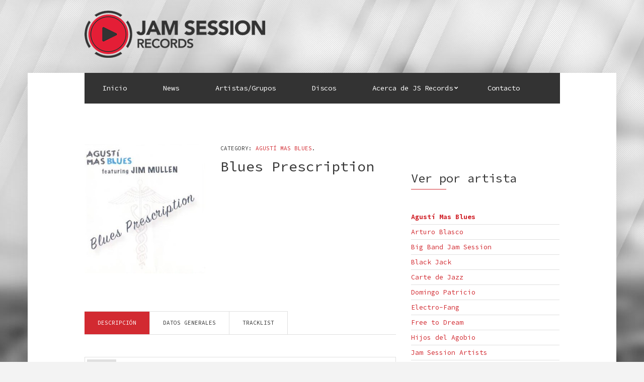

--- FILE ---
content_type: text/html; charset=UTF-8
request_url: https://jamsessionrecords.com/producto/blues-prescription/
body_size: 13229
content:
<!doctype html>
<!--[if IE 8]> <html class="no-js lt-ie9" lang="es"> <![endif]-->
<!--[if gt IE 8]><!--> <html class="no-js" lang="es"> <!--<![endif]-->
<head>

	<meta charset="UTF-8">
	<meta name="viewport" content="width=device-width, initial-scale=1">

	<title>Blues Prescription &#8211; JAM SESSION RECORDS</title>
<meta name='robots' content='max-image-preview:large' />
<link rel='dns-prefetch' href='//maps.googleapis.com' />
<link rel="alternate" type="application/rss+xml" title="JAM SESSION RECORDS &raquo; Feed" href="https://jamsessionrecords.com/feed/" />
<link rel="alternate" type="application/rss+xml" title="JAM SESSION RECORDS &raquo; Feed de los comentarios" href="https://jamsessionrecords.com/comments/feed/" />
<script type="text/javascript">
/* <![CDATA[ */
window._wpemojiSettings = {"baseUrl":"https:\/\/s.w.org\/images\/core\/emoji\/15.0.3\/72x72\/","ext":".png","svgUrl":"https:\/\/s.w.org\/images\/core\/emoji\/15.0.3\/svg\/","svgExt":".svg","source":{"concatemoji":"https:\/\/jamsessionrecords.com\/wp-includes\/js\/wp-emoji-release.min.js?ver=6.6.1"}};
/*! This file is auto-generated */
!function(i,n){var o,s,e;function c(e){try{var t={supportTests:e,timestamp:(new Date).valueOf()};sessionStorage.setItem(o,JSON.stringify(t))}catch(e){}}function p(e,t,n){e.clearRect(0,0,e.canvas.width,e.canvas.height),e.fillText(t,0,0);var t=new Uint32Array(e.getImageData(0,0,e.canvas.width,e.canvas.height).data),r=(e.clearRect(0,0,e.canvas.width,e.canvas.height),e.fillText(n,0,0),new Uint32Array(e.getImageData(0,0,e.canvas.width,e.canvas.height).data));return t.every(function(e,t){return e===r[t]})}function u(e,t,n){switch(t){case"flag":return n(e,"\ud83c\udff3\ufe0f\u200d\u26a7\ufe0f","\ud83c\udff3\ufe0f\u200b\u26a7\ufe0f")?!1:!n(e,"\ud83c\uddfa\ud83c\uddf3","\ud83c\uddfa\u200b\ud83c\uddf3")&&!n(e,"\ud83c\udff4\udb40\udc67\udb40\udc62\udb40\udc65\udb40\udc6e\udb40\udc67\udb40\udc7f","\ud83c\udff4\u200b\udb40\udc67\u200b\udb40\udc62\u200b\udb40\udc65\u200b\udb40\udc6e\u200b\udb40\udc67\u200b\udb40\udc7f");case"emoji":return!n(e,"\ud83d\udc26\u200d\u2b1b","\ud83d\udc26\u200b\u2b1b")}return!1}function f(e,t,n){var r="undefined"!=typeof WorkerGlobalScope&&self instanceof WorkerGlobalScope?new OffscreenCanvas(300,150):i.createElement("canvas"),a=r.getContext("2d",{willReadFrequently:!0}),o=(a.textBaseline="top",a.font="600 32px Arial",{});return e.forEach(function(e){o[e]=t(a,e,n)}),o}function t(e){var t=i.createElement("script");t.src=e,t.defer=!0,i.head.appendChild(t)}"undefined"!=typeof Promise&&(o="wpEmojiSettingsSupports",s=["flag","emoji"],n.supports={everything:!0,everythingExceptFlag:!0},e=new Promise(function(e){i.addEventListener("DOMContentLoaded",e,{once:!0})}),new Promise(function(t){var n=function(){try{var e=JSON.parse(sessionStorage.getItem(o));if("object"==typeof e&&"number"==typeof e.timestamp&&(new Date).valueOf()<e.timestamp+604800&&"object"==typeof e.supportTests)return e.supportTests}catch(e){}return null}();if(!n){if("undefined"!=typeof Worker&&"undefined"!=typeof OffscreenCanvas&&"undefined"!=typeof URL&&URL.createObjectURL&&"undefined"!=typeof Blob)try{var e="postMessage("+f.toString()+"("+[JSON.stringify(s),u.toString(),p.toString()].join(",")+"));",r=new Blob([e],{type:"text/javascript"}),a=new Worker(URL.createObjectURL(r),{name:"wpTestEmojiSupports"});return void(a.onmessage=function(e){c(n=e.data),a.terminate(),t(n)})}catch(e){}c(n=f(s,u,p))}t(n)}).then(function(e){for(var t in e)n.supports[t]=e[t],n.supports.everything=n.supports.everything&&n.supports[t],"flag"!==t&&(n.supports.everythingExceptFlag=n.supports.everythingExceptFlag&&n.supports[t]);n.supports.everythingExceptFlag=n.supports.everythingExceptFlag&&!n.supports.flag,n.DOMReady=!1,n.readyCallback=function(){n.DOMReady=!0}}).then(function(){return e}).then(function(){var e;n.supports.everything||(n.readyCallback(),(e=n.source||{}).concatemoji?t(e.concatemoji):e.wpemoji&&e.twemoji&&(t(e.twemoji),t(e.wpemoji)))}))}((window,document),window._wpemojiSettings);
/* ]]> */
</script>
<style id='wp-emoji-styles-inline-css' type='text/css'>

	img.wp-smiley, img.emoji {
		display: inline !important;
		border: none !important;
		box-shadow: none !important;
		height: 1em !important;
		width: 1em !important;
		margin: 0 0.07em !important;
		vertical-align: -0.1em !important;
		background: none !important;
		padding: 0 !important;
	}
</style>
<link rel='stylesheet' id='wp-block-library-css' href='https://jamsessionrecords.com/wp-includes/css/dist/block-library/style.min.css?ver=6.6.1' type='text/css' media='all' />
<style id='classic-theme-styles-inline-css' type='text/css'>
/*! This file is auto-generated */
.wp-block-button__link{color:#fff;background-color:#32373c;border-radius:9999px;box-shadow:none;text-decoration:none;padding:calc(.667em + 2px) calc(1.333em + 2px);font-size:1.125em}.wp-block-file__button{background:#32373c;color:#fff;text-decoration:none}
</style>
<style id='global-styles-inline-css' type='text/css'>
:root{--wp--preset--aspect-ratio--square: 1;--wp--preset--aspect-ratio--4-3: 4/3;--wp--preset--aspect-ratio--3-4: 3/4;--wp--preset--aspect-ratio--3-2: 3/2;--wp--preset--aspect-ratio--2-3: 2/3;--wp--preset--aspect-ratio--16-9: 16/9;--wp--preset--aspect-ratio--9-16: 9/16;--wp--preset--color--black: #000000;--wp--preset--color--cyan-bluish-gray: #abb8c3;--wp--preset--color--white: #ffffff;--wp--preset--color--pale-pink: #f78da7;--wp--preset--color--vivid-red: #cf2e2e;--wp--preset--color--luminous-vivid-orange: #ff6900;--wp--preset--color--luminous-vivid-amber: #fcb900;--wp--preset--color--light-green-cyan: #7bdcb5;--wp--preset--color--vivid-green-cyan: #00d084;--wp--preset--color--pale-cyan-blue: #8ed1fc;--wp--preset--color--vivid-cyan-blue: #0693e3;--wp--preset--color--vivid-purple: #9b51e0;--wp--preset--gradient--vivid-cyan-blue-to-vivid-purple: linear-gradient(135deg,rgba(6,147,227,1) 0%,rgb(155,81,224) 100%);--wp--preset--gradient--light-green-cyan-to-vivid-green-cyan: linear-gradient(135deg,rgb(122,220,180) 0%,rgb(0,208,130) 100%);--wp--preset--gradient--luminous-vivid-amber-to-luminous-vivid-orange: linear-gradient(135deg,rgba(252,185,0,1) 0%,rgba(255,105,0,1) 100%);--wp--preset--gradient--luminous-vivid-orange-to-vivid-red: linear-gradient(135deg,rgba(255,105,0,1) 0%,rgb(207,46,46) 100%);--wp--preset--gradient--very-light-gray-to-cyan-bluish-gray: linear-gradient(135deg,rgb(238,238,238) 0%,rgb(169,184,195) 100%);--wp--preset--gradient--cool-to-warm-spectrum: linear-gradient(135deg,rgb(74,234,220) 0%,rgb(151,120,209) 20%,rgb(207,42,186) 40%,rgb(238,44,130) 60%,rgb(251,105,98) 80%,rgb(254,248,76) 100%);--wp--preset--gradient--blush-light-purple: linear-gradient(135deg,rgb(255,206,236) 0%,rgb(152,150,240) 100%);--wp--preset--gradient--blush-bordeaux: linear-gradient(135deg,rgb(254,205,165) 0%,rgb(254,45,45) 50%,rgb(107,0,62) 100%);--wp--preset--gradient--luminous-dusk: linear-gradient(135deg,rgb(255,203,112) 0%,rgb(199,81,192) 50%,rgb(65,88,208) 100%);--wp--preset--gradient--pale-ocean: linear-gradient(135deg,rgb(255,245,203) 0%,rgb(182,227,212) 50%,rgb(51,167,181) 100%);--wp--preset--gradient--electric-grass: linear-gradient(135deg,rgb(202,248,128) 0%,rgb(113,206,126) 100%);--wp--preset--gradient--midnight: linear-gradient(135deg,rgb(2,3,129) 0%,rgb(40,116,252) 100%);--wp--preset--font-size--small: 13px;--wp--preset--font-size--medium: 20px;--wp--preset--font-size--large: 36px;--wp--preset--font-size--x-large: 42px;--wp--preset--font-family--inter: "Inter", sans-serif;--wp--preset--font-family--cardo: Cardo;--wp--preset--spacing--20: 0.44rem;--wp--preset--spacing--30: 0.67rem;--wp--preset--spacing--40: 1rem;--wp--preset--spacing--50: 1.5rem;--wp--preset--spacing--60: 2.25rem;--wp--preset--spacing--70: 3.38rem;--wp--preset--spacing--80: 5.06rem;--wp--preset--shadow--natural: 6px 6px 9px rgba(0, 0, 0, 0.2);--wp--preset--shadow--deep: 12px 12px 50px rgba(0, 0, 0, 0.4);--wp--preset--shadow--sharp: 6px 6px 0px rgba(0, 0, 0, 0.2);--wp--preset--shadow--outlined: 6px 6px 0px -3px rgba(255, 255, 255, 1), 6px 6px rgba(0, 0, 0, 1);--wp--preset--shadow--crisp: 6px 6px 0px rgba(0, 0, 0, 1);}:where(.is-layout-flex){gap: 0.5em;}:where(.is-layout-grid){gap: 0.5em;}body .is-layout-flex{display: flex;}.is-layout-flex{flex-wrap: wrap;align-items: center;}.is-layout-flex > :is(*, div){margin: 0;}body .is-layout-grid{display: grid;}.is-layout-grid > :is(*, div){margin: 0;}:where(.wp-block-columns.is-layout-flex){gap: 2em;}:where(.wp-block-columns.is-layout-grid){gap: 2em;}:where(.wp-block-post-template.is-layout-flex){gap: 1.25em;}:where(.wp-block-post-template.is-layout-grid){gap: 1.25em;}.has-black-color{color: var(--wp--preset--color--black) !important;}.has-cyan-bluish-gray-color{color: var(--wp--preset--color--cyan-bluish-gray) !important;}.has-white-color{color: var(--wp--preset--color--white) !important;}.has-pale-pink-color{color: var(--wp--preset--color--pale-pink) !important;}.has-vivid-red-color{color: var(--wp--preset--color--vivid-red) !important;}.has-luminous-vivid-orange-color{color: var(--wp--preset--color--luminous-vivid-orange) !important;}.has-luminous-vivid-amber-color{color: var(--wp--preset--color--luminous-vivid-amber) !important;}.has-light-green-cyan-color{color: var(--wp--preset--color--light-green-cyan) !important;}.has-vivid-green-cyan-color{color: var(--wp--preset--color--vivid-green-cyan) !important;}.has-pale-cyan-blue-color{color: var(--wp--preset--color--pale-cyan-blue) !important;}.has-vivid-cyan-blue-color{color: var(--wp--preset--color--vivid-cyan-blue) !important;}.has-vivid-purple-color{color: var(--wp--preset--color--vivid-purple) !important;}.has-black-background-color{background-color: var(--wp--preset--color--black) !important;}.has-cyan-bluish-gray-background-color{background-color: var(--wp--preset--color--cyan-bluish-gray) !important;}.has-white-background-color{background-color: var(--wp--preset--color--white) !important;}.has-pale-pink-background-color{background-color: var(--wp--preset--color--pale-pink) !important;}.has-vivid-red-background-color{background-color: var(--wp--preset--color--vivid-red) !important;}.has-luminous-vivid-orange-background-color{background-color: var(--wp--preset--color--luminous-vivid-orange) !important;}.has-luminous-vivid-amber-background-color{background-color: var(--wp--preset--color--luminous-vivid-amber) !important;}.has-light-green-cyan-background-color{background-color: var(--wp--preset--color--light-green-cyan) !important;}.has-vivid-green-cyan-background-color{background-color: var(--wp--preset--color--vivid-green-cyan) !important;}.has-pale-cyan-blue-background-color{background-color: var(--wp--preset--color--pale-cyan-blue) !important;}.has-vivid-cyan-blue-background-color{background-color: var(--wp--preset--color--vivid-cyan-blue) !important;}.has-vivid-purple-background-color{background-color: var(--wp--preset--color--vivid-purple) !important;}.has-black-border-color{border-color: var(--wp--preset--color--black) !important;}.has-cyan-bluish-gray-border-color{border-color: var(--wp--preset--color--cyan-bluish-gray) !important;}.has-white-border-color{border-color: var(--wp--preset--color--white) !important;}.has-pale-pink-border-color{border-color: var(--wp--preset--color--pale-pink) !important;}.has-vivid-red-border-color{border-color: var(--wp--preset--color--vivid-red) !important;}.has-luminous-vivid-orange-border-color{border-color: var(--wp--preset--color--luminous-vivid-orange) !important;}.has-luminous-vivid-amber-border-color{border-color: var(--wp--preset--color--luminous-vivid-amber) !important;}.has-light-green-cyan-border-color{border-color: var(--wp--preset--color--light-green-cyan) !important;}.has-vivid-green-cyan-border-color{border-color: var(--wp--preset--color--vivid-green-cyan) !important;}.has-pale-cyan-blue-border-color{border-color: var(--wp--preset--color--pale-cyan-blue) !important;}.has-vivid-cyan-blue-border-color{border-color: var(--wp--preset--color--vivid-cyan-blue) !important;}.has-vivid-purple-border-color{border-color: var(--wp--preset--color--vivid-purple) !important;}.has-vivid-cyan-blue-to-vivid-purple-gradient-background{background: var(--wp--preset--gradient--vivid-cyan-blue-to-vivid-purple) !important;}.has-light-green-cyan-to-vivid-green-cyan-gradient-background{background: var(--wp--preset--gradient--light-green-cyan-to-vivid-green-cyan) !important;}.has-luminous-vivid-amber-to-luminous-vivid-orange-gradient-background{background: var(--wp--preset--gradient--luminous-vivid-amber-to-luminous-vivid-orange) !important;}.has-luminous-vivid-orange-to-vivid-red-gradient-background{background: var(--wp--preset--gradient--luminous-vivid-orange-to-vivid-red) !important;}.has-very-light-gray-to-cyan-bluish-gray-gradient-background{background: var(--wp--preset--gradient--very-light-gray-to-cyan-bluish-gray) !important;}.has-cool-to-warm-spectrum-gradient-background{background: var(--wp--preset--gradient--cool-to-warm-spectrum) !important;}.has-blush-light-purple-gradient-background{background: var(--wp--preset--gradient--blush-light-purple) !important;}.has-blush-bordeaux-gradient-background{background: var(--wp--preset--gradient--blush-bordeaux) !important;}.has-luminous-dusk-gradient-background{background: var(--wp--preset--gradient--luminous-dusk) !important;}.has-pale-ocean-gradient-background{background: var(--wp--preset--gradient--pale-ocean) !important;}.has-electric-grass-gradient-background{background: var(--wp--preset--gradient--electric-grass) !important;}.has-midnight-gradient-background{background: var(--wp--preset--gradient--midnight) !important;}.has-small-font-size{font-size: var(--wp--preset--font-size--small) !important;}.has-medium-font-size{font-size: var(--wp--preset--font-size--medium) !important;}.has-large-font-size{font-size: var(--wp--preset--font-size--large) !important;}.has-x-large-font-size{font-size: var(--wp--preset--font-size--x-large) !important;}
:where(.wp-block-post-template.is-layout-flex){gap: 1.25em;}:where(.wp-block-post-template.is-layout-grid){gap: 1.25em;}
:where(.wp-block-columns.is-layout-flex){gap: 2em;}:where(.wp-block-columns.is-layout-grid){gap: 2em;}
:root :where(.wp-block-pullquote){font-size: 1.5em;line-height: 1.6;}
</style>
<link rel='stylesheet' id='contact-form-7-css' href='https://jamsessionrecords.com/wp-content/plugins/contact-form-7/includes/css/styles.css?ver=5.9.8' type='text/css' media='all' />
<link rel='stylesheet' id='cisc-shortcodes-css' href='https://jamsessionrecords.com/wp-content/plugins/cssigniter-shortcodes/src/style.min.css?ver=2.4.1' type='text/css' media='all' />
<link rel='stylesheet' id='font-awesome-css' href='https://jamsessionrecords.com/wp-content/plugins/cssigniter-shortcodes/src/css/font-awesome.min.css?ver=4.7.0' type='text/css' media='all' />
<link rel='stylesheet' id='tiny-slider-css' href='https://jamsessionrecords.com/wp-content/plugins/cssigniter-shortcodes/src/vendor/tiny-slider/tiny-slider.min.css?ver=2.9.3' type='text/css' media='all' />
<link rel='stylesheet' id='socials-ignited-css' href='https://jamsessionrecords.com/wp-content/plugins/socials-ignited/includes/assets/css/style.min.css?ver=2.0.0' type='text/css' media='all' />
<link rel='stylesheet' id='owl.carousel.style-css' href='https://jamsessionrecords.com/wp-content/plugins/woocommerce-products-carousel-all-in-one/owl.carousel/assets/owl.carousel.css?ver=6.6.1' type='text/css' media='all' />
<style id='woocommerce-inline-inline-css' type='text/css'>
.woocommerce form .form-row .required { visibility: visible; }
</style>
<link rel='stylesheet' id='ci-google-font-css' href='//fonts.googleapis.com/css?family=Source+Code+Pro%3A200%2C300%2C400%2C500%2C600%2C700%2C900&#038;ver=6.6.1' type='text/css' media='all' />
<link rel='stylesheet' id='ci-base-css' href='https://jamsessionrecords.com/wp-content/themes/sessions/css/base.css?ver=6.6.1' type='text/css' media='all' />
<link rel='stylesheet' id='ci-flexslider-css' href='https://jamsessionrecords.com/wp-content/themes/sessions/css/flexslider.css?ver=6.6.1' type='text/css' media='all' />
<link rel='stylesheet' id='mmenu-css' href='https://jamsessionrecords.com/wp-content/themes/sessions/css/mmenu.css?ver=6.6.1' type='text/css' media='all' />
<link rel='stylesheet' id='stapel-css' href='https://jamsessionrecords.com/wp-content/themes/sessions/css/stapel.css?ver=1.10.4' type='text/css' media='all' />
<link rel='stylesheet' id='ci-style-css' href='https://jamsessionrecords.com/wp-content/themes/sessions/style.css?ver=1.4' type='text/css' media='screen' />
<style id='ci-style-inline-css' type='text/css'>
#ci-newsletter-2 .widget-wrap { color: #ffffff; background-color: #ed2a31;  } 

</style>
<link rel='stylesheet' id='ci-color-scheme-css' href='https://jamsessionrecords.com/wp-content/themes/sessions/colors/purple.css?ver=6.6.1' type='text/css' media='all' />
<link rel='stylesheet' id='woocommerce_prettyPhoto_css-css' href='https://jamsessionrecords.com/wp-content/themes/sessions/css/prettyPhoto.css?ver=6.6.1' type='text/css' media='all' />
<link rel='stylesheet' id='ms-mediacore-style-css' href='https://jamsessionrecords.com/wp-content/plugins/music-store/ms-styles/mediaelementplayer.min.css?ver=6.6.1' type='text/css' media='all' />
<link rel='stylesheet' id='ms-mediacore-skin-style-css' href='https://jamsessionrecords.com/wp-content/plugins/music-store/ms-styles/mejs-skins.css?ver=6.6.1' type='text/css' media='all' />
<link rel='stylesheet' id='ms-style-css' href='https://jamsessionrecords.com/wp-content/plugins/music-store/ms-styles/ms-public.css?ver=6.6.1' type='text/css' media='all' />
<link rel='stylesheet' id='__EPYT__style-css' href='https://jamsessionrecords.com/wp-content/plugins/youtube-embed-plus/styles/ytprefs.min.css?ver=14.2.1.2' type='text/css' media='all' />
<style id='__EPYT__style-inline-css' type='text/css'>

                .epyt-gallery-thumb {
                        width: 33.333%;
                }
                
</style>
<script type="text/javascript" src="https://jamsessionrecords.com/wp-includes/js/jquery/jquery.min.js?ver=3.7.1" id="jquery-core-js"></script>
<script type="text/javascript" src="https://jamsessionrecords.com/wp-includes/js/jquery/jquery-migrate.min.js?ver=3.4.1" id="jquery-migrate-js"></script>
<script type="text/javascript" src="https://jamsessionrecords.com/wp-content/plugins/woocommerce/assets/js/jquery-blockui/jquery.blockUI.min.js?ver=2.7.0-wc.9.1.5" id="jquery-blockui-js" defer="defer" data-wp-strategy="defer"></script>
<script type="text/javascript" id="wc-add-to-cart-js-extra">
/* <![CDATA[ */
var wc_add_to_cart_params = {"ajax_url":"\/wp-admin\/admin-ajax.php","wc_ajax_url":"\/?wc-ajax=%%endpoint%%","i18n_view_cart":"Ver carrito","cart_url":"https:\/\/jamsessionrecords.com\/cart\/","is_cart":"","cart_redirect_after_add":"no"};
/* ]]> */
</script>
<script type="text/javascript" src="https://jamsessionrecords.com/wp-content/plugins/woocommerce/assets/js/frontend/add-to-cart.min.js?ver=9.1.5" id="wc-add-to-cart-js" defer="defer" data-wp-strategy="defer"></script>
<script type="text/javascript" id="wc-single-product-js-extra">
/* <![CDATA[ */
var wc_single_product_params = {"i18n_required_rating_text":"Por favor elige una puntuaci\u00f3n","review_rating_required":"yes","flexslider":{"rtl":false,"animation":"slide","smoothHeight":true,"directionNav":false,"controlNav":"thumbnails","slideshow":false,"animationSpeed":500,"animationLoop":false,"allowOneSlide":false},"zoom_enabled":"","zoom_options":[],"photoswipe_enabled":"","photoswipe_options":{"shareEl":false,"closeOnScroll":false,"history":false,"hideAnimationDuration":0,"showAnimationDuration":0},"flexslider_enabled":""};
/* ]]> */
</script>
<script type="text/javascript" src="https://jamsessionrecords.com/wp-content/plugins/woocommerce/assets/js/frontend/single-product.min.js?ver=9.1.5" id="wc-single-product-js" defer="defer" data-wp-strategy="defer"></script>
<script type="text/javascript" src="https://jamsessionrecords.com/wp-content/plugins/woocommerce/assets/js/js-cookie/js.cookie.min.js?ver=2.1.4-wc.9.1.5" id="js-cookie-js" defer="defer" data-wp-strategy="defer"></script>
<script type="text/javascript" id="woocommerce-js-extra">
/* <![CDATA[ */
var woocommerce_params = {"ajax_url":"\/wp-admin\/admin-ajax.php","wc_ajax_url":"\/?wc-ajax=%%endpoint%%"};
/* ]]> */
</script>
<script type="text/javascript" src="https://jamsessionrecords.com/wp-content/plugins/woocommerce/assets/js/frontend/woocommerce.min.js?ver=9.1.5" id="woocommerce-js" defer="defer" data-wp-strategy="defer"></script>
<script type="text/javascript" src="https://jamsessionrecords.com/wp-content/themes/sessions/panel/scripts/modernizr-2.6.2.js?ver=6.6.1" id="modernizr-js"></script>
<script type="text/javascript" src="//maps.googleapis.com/maps/api/js?v=3" id="google-maps-js"></script>
<script type="text/javascript" src="https://jamsessionrecords.com/wp-content/plugins/music-store/ms-script/mediaelement-and-player.min.js?ver=6.6.1" id="ms-mediacore-script-js"></script>
<script type="text/javascript" id="__ytprefs__-js-extra">
/* <![CDATA[ */
var _EPYT_ = {"ajaxurl":"https:\/\/jamsessionrecords.com\/wp-admin\/admin-ajax.php","security":"fa69633aeb","gallery_scrolloffset":"20","eppathtoscripts":"https:\/\/jamsessionrecords.com\/wp-content\/plugins\/youtube-embed-plus\/scripts\/","eppath":"https:\/\/jamsessionrecords.com\/wp-content\/plugins\/youtube-embed-plus\/","epresponsiveselector":"[\"iframe.__youtube_prefs_widget__\"]","epdovol":"1","version":"14.2.1.2","evselector":"iframe.__youtube_prefs__[src], iframe[src*=\"youtube.com\/embed\/\"], iframe[src*=\"youtube-nocookie.com\/embed\/\"]","ajax_compat":"","maxres_facade":"eager","ytapi_load":"light","pause_others":"","stopMobileBuffer":"1","facade_mode":"","not_live_on_channel":"","vi_active":"","vi_js_posttypes":[]};
/* ]]> */
</script>
<script type="text/javascript" src="https://jamsessionrecords.com/wp-content/plugins/youtube-embed-plus/scripts/ytprefs.min.js?ver=14.2.1.2" id="__ytprefs__-js"></script>
<link rel="https://api.w.org/" href="https://jamsessionrecords.com/wp-json/" /><link rel="alternate" title="JSON" type="application/json" href="https://jamsessionrecords.com/wp-json/wp/v2/product/1471" /><link rel="EditURI" type="application/rsd+xml" title="RSD" href="https://jamsessionrecords.com/xmlrpc.php?rsd" />
<meta name="generator" content="WordPress 6.6.1" />
<meta name="generator" content="WooCommerce 9.1.5" />
<meta name="generator" content="CSSIgniter - Sessions" />
<link rel="canonical" href="https://jamsessionrecords.com/producto/blues-prescription/" />
<link rel='shortlink' href='https://jamsessionrecords.com/?p=1471' />
<link rel="alternate" title="oEmbed (JSON)" type="application/json+oembed" href="https://jamsessionrecords.com/wp-json/oembed/1.0/embed?url=https%3A%2F%2Fjamsessionrecords.com%2Fproducto%2Fblues-prescription%2F" />
<link rel="alternate" title="oEmbed (XML)" type="text/xml+oembed" href="https://jamsessionrecords.com/wp-json/oembed/1.0/embed?url=https%3A%2F%2Fjamsessionrecords.com%2Fproducto%2Fblues-prescription%2F&#038;format=xml" />
<script>var woocommerce_products_carousel_all_in_one_url="https://jamsessionrecords.com/wp-content/plugins/woocommerce-products-carousel-all-in-one/";</script><link rel="pingback" href="https://jamsessionrecords.com/xmlrpc.php" />	<noscript><style>.woocommerce-product-gallery{ opacity: 1 !important; }</style></noscript>
	<style id='wp-fonts-local' type='text/css'>
@font-face{font-family:Inter;font-style:normal;font-weight:300 900;font-display:fallback;src:url('https://jamsessionrecords.com/wp-content/plugins/woocommerce/assets/fonts/Inter-VariableFont_slnt,wght.woff2') format('woff2');font-stretch:normal;}
@font-face{font-family:Cardo;font-style:normal;font-weight:400;font-display:fallback;src:url('https://jamsessionrecords.com/wp-content/plugins/woocommerce/assets/fonts/cardo_normal_400.woff2') format('woff2');}
</style>
<link rel="icon" href="https://jamsessionrecords.com/wp-content/uploads/2018/12/cropped-FAVICON-1-32x32.png" sizes="32x32" />
<link rel="icon" href="https://jamsessionrecords.com/wp-content/uploads/2018/12/cropped-FAVICON-1-192x192.png" sizes="192x192" />
<link rel="apple-touch-icon" href="https://jamsessionrecords.com/wp-content/uploads/2018/12/cropped-FAVICON-1-180x180.png" />
<meta name="msapplication-TileImage" content="https://jamsessionrecords.com/wp-content/uploads/2018/12/cropped-FAVICON-1-270x270.png" />
				<style type="text/css">
					body{background-color: #f3f3f3;background-image: url(https://jamsessionrecords.com/wp-content/uploads/2016/10/BASE2-1.jpg);background-position: center top;background-attachment: fixed;background-repeat: no-repeat;} 				</style>
						<style type="text/css">
.cisc-box-content *:first-child {
  color: #ffffff;
  margin-top: 0;
}

#navigation a {
  color: #fff;
  font-size: 14px;
  padding: 20px 36px;
}


.wc-product-retailers {
  min-width: 122px;
}


.btn:focus, .comment-reply-link:focus, input[type="button"]:focus, input[type="submit"]:focus, input[type="reset"]:focus, button:focus, .button:focus {
  color: #000;
  outline: medium none;
}




.woocommerce-products-carousel-all-in-one-title > a {
  white-space: normal;
}

.flexslider .slides {
  padding-bottom: 33px;
}</style>
</head>

<body class="product-template-default single single-product postid-1471 theme-sessions woocommerce woocommerce-page woocommerce-no-js ci-sessions ci-sessions-1-4 ci-scheme-purple ci-dark-scheme">

<div id="page">
	<div id="mobile-bar">
		<a class="menu-trigger" href="#mobilemenu"><i class="fa fa-bars"></i></a>
		<h1 class="mob-title">JAM SESSION RECORDS</h1>
	</div>

	<div class="container top-col">
		<div class="row">
			
			<div class="col-md-4 col-md-offset-1 col-sm-6">
				<h1 class="site-logo imglogo"><a href="https://jamsessionrecords.com"><img src="https://jamsessionrecords.com/wp-content/uploads/2018/12/logo-we-jam-session-records-new2-1.png" alt="JAM SESSION RECORDS" /></a></h1>							</div>
			
			<div class="col-sm-6">
									<nav class="nav-secondary-wrap">
						<ul class="nav-secondary">
							
															<li>
									<div class="cart-head">
										<i class="fa fa-shopping-cart"></i>
										<a href="https://jamsessionrecords.com/cart/">
											<b>0 items</b> <span class="cart-price"><span class="woocommerce-Price-amount amount"><bdi>0,00<span class="woocommerce-Price-currencySymbol">&euro;</span></bdi></span></span>
										</a>
									</div>
								</li>
													</ul>
					</nav>
							</div>
		</div>
	</div>

	<div class="container main-col">	
		
		<div class="row">
			
			<div class="col-md-10 col-md-offset-1">

				<header id="header">
					
						<div class="row">
							<div class="col-md-12">

								<nav id="nav">
									<ul id="navigation" class="group"><li id="menu-item-1339" class="menu-item menu-item-type-post_type menu-item-object-page menu-item-home menu-item-1339"><a href="https://jamsessionrecords.com/">Inicio</a></li>
<li id="menu-item-1347" class="menu-item menu-item-type-post_type menu-item-object-page menu-item-1347"><a href="https://jamsessionrecords.com/noticias/">News</a></li>
<li id="menu-item-1344" class="menu-item menu-item-type-post_type menu-item-object-page menu-item-1344"><a href="https://jamsessionrecords.com/artistas/">Artistas/Grupos</a></li>
<li id="menu-item-1346" class="menu-item menu-item-type-post_type menu-item-object-page current_page_parent menu-item-1346"><a href="https://jamsessionrecords.com/tienda/">Discos</a></li>
<li id="menu-item-1340" class="menu-item menu-item-type-post_type menu-item-object-page menu-item-has-children menu-item-1340"><a href="https://jamsessionrecords.com/acerca-de-jam-session/">Acerca de JS Records</a>
<ul class="sub-menu">
	<li id="menu-item-1341" class="menu-item menu-item-type-post_type menu-item-object-page menu-item-1341"><a href="https://jamsessionrecords.com/acerca-de-jam-session/">Historia</a></li>
	<li id="menu-item-1343" class="menu-item menu-item-type-post_type menu-item-object-page menu-item-1343"><a href="https://jamsessionrecords.com/estudios-de-grabacion/">Estudios de Grabacion</a></li>
	<li id="menu-item-1391" class="menu-item menu-item-type-post_type menu-item-object-page menu-item-1391"><a target="_blank" rel="noopener" href="http://jamsession.cat#new_tab">Centros educativos Jam Session</a></li>
</ul>
</li>
<li id="menu-item-1348" class="menu-item menu-item-type-post_type menu-item-object-page menu-item-1348"><a href="https://jamsessionrecords.com/contacto/">Contacto</a></li>
</ul>								</nav>

								<div id="mobilemenu"></div>
							</div>
						</div>

				</header>



<main id="main">
	<div class="row">
<div class="col-sm-8">

	
		
<div class="woocommerce-notices-wrapper"></div>
	<article itemscope itemtype="http://schema.org/Product" id="product-1471" class="entry post-1471 product type-product status-publish has-post-thumbnail product_cat-agusti-mas-blues first instock shipping-taxable product-type-simple">

		<div class="row">
			<div class="col-sm-5">
				<div class="images">
	<a href="https://jamsessionrecords.com/wp-content/uploads/2019/05/portada.jpeg" itemprop="image" class="woocommerce-main-image zoom" title="" data-rel="prettyPhoto"><figure class="item-thumb"><img width="338" height="360" src="https://jamsessionrecords.com/wp-content/uploads/2019/05/portada.jpeg" class="attachment-shop_single size-shop_single wp-post-image" alt="portada" title="portada" decoding="async" fetchpriority="high" srcset="https://jamsessionrecords.com/wp-content/uploads/2019/05/portada.jpeg 338w, https://jamsessionrecords.com/wp-content/uploads/2019/05/portada-282x300.jpeg 282w" sizes="(max-width: 338px) 100vw, 338px" /></figure></a></div>
			</div>

			<div class="col-sm-7">
				<div class="summary entry-summary">
					<div class="product_meta">

	
	
	<span class="posted_in">Category: <a href="https://jamsessionrecords.com/categoria-producto/agusti-mas-blues/" rel="tag">Agustí Mas Blues</a>.</span>
	
	
</div><h1 class="product_title entry-title">Blues Prescription</h1><p class="price"></p>
				</div><!-- .summary -->
			</div>
		</div>

		
	<div class="woocommerce-tabs wc-tabs-wrapper">
		<ul class="tabs wc-tabs" role="tablist">
							<li class="description_tab" id="tab-title-description" role="tab" aria-controls="tab-description">
					<a href="#tab-description">
						Descripción					</a>
				</li>
							<li class="datos-generales_tab" id="tab-title-datos-generales" role="tab" aria-controls="tab-datos-generales">
					<a href="#tab-datos-generales">
						Datos generales					</a>
				</li>
							<li class="tracklist_tab" id="tab-title-tracklist" role="tab" aria-controls="tab-tracklist">
					<a href="#tab-tracklist">
						Tracklist					</a>
				</li>
					</ul>
					<div class="woocommerce-Tabs-panel woocommerce-Tabs-panel--description panel entry-content wc-tab" id="tab-description" role="tabpanel" aria-labelledby="tab-title-description">
				
	<h2>Descripción</h2>

<p><code>				<ul class="tracklisting">
																	<li class="group track" id="player-1470_1">
																								<a href="https://soundcloud.com/jamsessionrecords/1-cant-find-my-way-home-01" class="sc-play sm2_link"><i class="fa fa-play"></i></a>
															
							<div class="track-info">
								<p class="item-title-main">Cant Find My Way Home</p>
								<p class="item-byline"> &nbsp;</p>

																	<ul class="track-buttons">
										
										
																			</ul>
								
								<span class="track-no">1</span>
							</div>

															<div id="track1470_1" class="soundcloud-wrap">
									<iframe title="1 Cant Find My Way Home 01 by JAM SESSION RECORDS" width="750" height="400" scrolling="no" frameborder="no" src="https://w.soundcloud.com/player/?visual=true&url=https%3A%2F%2Fapi.soundcloud.com%2Ftracks%2F620408919&show_artwork=true&maxheight=1000&maxwidth=750"></iframe>								</div>
							
						</li>
																							<li class="group track" id="player-1470_2">
																								<a href="https://soundcloud.com/jamsessionrecords/2-don-t-go-no-further-01" class="sc-play sm2_link"><i class="fa fa-play"></i></a>
															
							<div class="track-info">
								<p class="item-title-main">Don T Go No Further</p>
								<p class="item-byline"> &nbsp;</p>

																	<ul class="track-buttons">
										
										
																			</ul>
								
								<span class="track-no">2</span>
							</div>

															<div id="track1470_2" class="soundcloud-wrap">
									<iframe title="2 Don T Go No Further 01 by JAM SESSION RECORDS" width="750" height="400" scrolling="no" frameborder="no" src="https://w.soundcloud.com/player/?visual=true&url=https%3A%2F%2Fapi.soundcloud.com%2Ftracks%2F620408916&show_artwork=true&maxheight=1000&maxwidth=750"></iframe>								</div>
							
						</li>
																							<li class="group track" id="player-1470_3">
																								<a href="https://soundcloud.com/jamsessionrecords/3-old-love-01" class="sc-play sm2_link"><i class="fa fa-play"></i></a>
															
							<div class="track-info">
								<p class="item-title-main">Old Love</p>
								<p class="item-byline"> &nbsp;</p>

																	<ul class="track-buttons">
										
										
																			</ul>
								
								<span class="track-no">3</span>
							</div>

															<div id="track1470_3" class="soundcloud-wrap">
									<iframe loading="lazy" title="3 Old Love 01 by JAM SESSION RECORDS" width="750" height="400" scrolling="no" frameborder="no" src="https://w.soundcloud.com/player/?visual=true&url=https%3A%2F%2Fapi.soundcloud.com%2Ftracks%2F620408910&show_artwork=true&maxheight=1000&maxwidth=750"></iframe>								</div>
							
						</li>
																							<li class="group track" id="player-1470_4">
																								<a href="https://soundcloud.com/jamsessionrecords/4-jan-jan-01" class="sc-play sm2_link"><i class="fa fa-play"></i></a>
															
							<div class="track-info">
								<p class="item-title-main">Jan Jan</p>
								<p class="item-byline"> &nbsp;</p>

																	<ul class="track-buttons">
										
										
																			</ul>
								
								<span class="track-no">4</span>
							</div>

															<div id="track1470_4" class="soundcloud-wrap">
									<iframe loading="lazy" title="4 Jan Jan 01 by JAM SESSION RECORDS" width="750" height="400" scrolling="no" frameborder="no" src="https://w.soundcloud.com/player/?visual=true&url=https%3A%2F%2Fapi.soundcloud.com%2Ftracks%2F620408907&show_artwork=true&maxheight=1000&maxwidth=750"></iframe>								</div>
							
						</li>
																							<li class="group track" id="player-1470_5">
																								<a href="https://soundcloud.com/jamsessionrecords/5-lights-are-on-but-nobody-s" class="sc-play sm2_link"><i class="fa fa-play"></i></a>
															
							<div class="track-info">
								<p class="item-title-main">Lights Are On But Nobody S Home</p>
								<p class="item-byline"> &nbsp;</p>

																	<ul class="track-buttons">
										
										
																			</ul>
								
								<span class="track-no">5</span>
							</div>

															<div id="track1470_5" class="soundcloud-wrap">
									<iframe loading="lazy" title="5 Lights Are On But Nobody S Home 01 by JAM SESSION RECORDS" width="750" height="400" scrolling="no" frameborder="no" src="https://w.soundcloud.com/player/?visual=true&url=https%3A%2F%2Fapi.soundcloud.com%2Ftracks%2F620408904&show_artwork=true&maxheight=1000&maxwidth=750"></iframe>								</div>
							
						</li>
																							<li class="group track" id="player-1470_6">
																								<a href="https://soundcloud.com/jamsessionrecords/6-georgia-on-my-mind-01" class="sc-play sm2_link"><i class="fa fa-play"></i></a>
															
							<div class="track-info">
								<p class="item-title-main">Georgia On My Mind</p>
								<p class="item-byline"> &nbsp;</p>

																	<ul class="track-buttons">
										
										
																			</ul>
								
								<span class="track-no">6</span>
							</div>

															<div id="track1470_6" class="soundcloud-wrap">
									<iframe loading="lazy" title="6 Georgia On My Mind 01 by JAM SESSION RECORDS" width="750" height="400" scrolling="no" frameborder="no" src="https://w.soundcloud.com/player/?visual=true&url=https%3A%2F%2Fapi.soundcloud.com%2Ftracks%2F620408898&show_artwork=true&maxheight=1000&maxwidth=750"></iframe>								</div>
							
						</li>
																							<li class="group track" id="player-1470_7">
																								<a href="https://soundcloud.com/jamsessionrecords/7-black-cat-bone-01" class="sc-play sm2_link"><i class="fa fa-play"></i></a>
															
							<div class="track-info">
								<p class="item-title-main">Black Cat Bone</p>
								<p class="item-byline"> &nbsp;</p>

																	<ul class="track-buttons">
										
										
																			</ul>
								
								<span class="track-no">7</span>
							</div>

															<div id="track1470_7" class="soundcloud-wrap">
									<iframe loading="lazy" title="7 Black Cat Bone 01 by JAM SESSION RECORDS" width="750" height="400" scrolling="no" frameborder="no" src="https://w.soundcloud.com/player/?visual=true&url=https%3A%2F%2Fapi.soundcloud.com%2Ftracks%2F620408895&show_artwork=true&maxheight=1000&maxwidth=750"></iframe>								</div>
							
						</li>
																							<li class="group track" id="player-1470_8">
																								<a href="https://soundcloud.com/jamsessionrecords/8-mercy-mercy-mercy-01" class="sc-play sm2_link"><i class="fa fa-play"></i></a>
															
							<div class="track-info">
								<p class="item-title-main">Mercy, Mercy, Mercy</p>
								<p class="item-byline"> &nbsp;</p>

																	<ul class="track-buttons">
										
										
																			</ul>
								
								<span class="track-no">8</span>
							</div>

															<div id="track1470_8" class="soundcloud-wrap">
									<iframe loading="lazy" title="8 Mercy, Mercy, Mercy 01 by JAM SESSION RECORDS" width="750" height="400" scrolling="no" frameborder="no" src="https://w.soundcloud.com/player/?visual=true&url=https%3A%2F%2Fapi.soundcloud.com%2Ftracks%2F620408883&show_artwork=true&maxheight=1000&maxwidth=750"></iframe>								</div>
							
						</li>
																							<li class="group track" id="player-1470_9">
																								<a href="https://soundcloud.com/jamsessionrecords/9-don-t-go-no-further-01" class="sc-play sm2_link"><i class="fa fa-play"></i></a>
															
							<div class="track-info">
								<p class="item-title-main">Don T Go No Further</p>
								<p class="item-byline"> &nbsp;</p>

																	<ul class="track-buttons">
										
										
																			</ul>
								
								<span class="track-no">9</span>
							</div>

															<div id="track1470_9" class="soundcloud-wrap">
									<iframe loading="lazy" title="9 Don T Go No Further 01 by JAM SESSION RECORDS" width="750" height="400" scrolling="no" frameborder="no" src="https://w.soundcloud.com/player/?visual=true&url=https%3A%2F%2Fapi.soundcloud.com%2Ftracks%2F620408874&show_artwork=true&maxheight=1000&maxwidth=750"></iframe>								</div>
							
						</li>
															</ul>
				</code></p>
<h4><span style="color: #d60000;"><b>Datos generales</b></span></h4>
<hr />
<ul>
<li><b>Artista:</b> Agustí Mas Blues</li>
<li><b>Título del disco: </b>Blues Prescription</li>
<li><b>Sello: </b>Jam Session Records</li>
<li><b>Depòsito legal: </b>JSS-26</li>
<li><b>Distribución: </b>Jam Session Records</li>
<li><b>Año: </b>2019</li>
<li><b>Estudio de grabación: </b>Grabado en el auditorio de ESM Jam Session</li>
</ul>
<div>
<h4><span style="color: #d60000;"><b>Covers</b></span></h4>
<hr />
<p><img loading="lazy" decoding="async" class="alignnone wp-image-1474 " src="https://jamsessionrecords.com/wp-content/uploads/2019/05/portada.jpeg" alt="" width="169" height="180" srcset="https://jamsessionrecords.com/wp-content/uploads/2019/05/portada.jpeg 338w, https://jamsessionrecords.com/wp-content/uploads/2019/05/portada-282x300.jpeg 282w" sizes="(max-width: 169px) 100vw, 169px" /> <img loading="lazy" decoding="async" class="alignnone wp-image-1473 " src="https://jamsessionrecords.com/wp-content/uploads/2019/05/disc.jpeg" alt="" width="183" height="180" srcset="https://jamsessionrecords.com/wp-content/uploads/2019/05/disc.jpeg 362w, https://jamsessionrecords.com/wp-content/uploads/2019/05/disc-300x296.jpeg 300w" sizes="(max-width: 183px) 100vw, 183px" /> <img loading="lazy" decoding="async" class="alignnone wp-image-1472 " src="https://jamsessionrecords.com/wp-content/uploads/2019/05/contra.jpeg" alt="" width="182" height="180" srcset="https://jamsessionrecords.com/wp-content/uploads/2019/05/contra.jpeg 359w, https://jamsessionrecords.com/wp-content/uploads/2019/05/contra-300x297.jpeg 300w, https://jamsessionrecords.com/wp-content/uploads/2019/05/contra-100x100.jpeg 100w, https://jamsessionrecords.com/wp-content/uploads/2019/05/contra-110x110.jpeg 110w" sizes="(max-width: 182px) 100vw, 182px" /></p>
</div>
			</div>
					<div class="woocommerce-Tabs-panel woocommerce-Tabs-panel--datos-generales panel entry-content wc-tab" id="tab-datos-generales" role="tabpanel" aria-labelledby="tab-title-datos-generales">
				<h2 class="yikes-custom-woo-tab-title yikes-custom-woo-tab-title-datos-generales">Datos generales</h2><h4><span style="color: #d60000;"><b>Datos generales</b></span></h4>
<hr />
<ul>
<li><b>Artista:</b> Agustí Mas Blues</li>
<li><b>Título del disco: </b>Blues Prescription</li>
<li><b>Sello: </b>Jam Session Records</li>
<li><b>Depòsito legal: </b>JSS-26</li>
<li><b>Distribución: </b>Jam Session Records</li>
<li><b>Año: </b>2019</li>
<li><b>Estudio de grabación: </b>Grabado en el auditorio de ESM Jam Session</li>
</ul>
<div>
<h4><span style="color: #d60000;"><b>Covers</b></span></h4>
<hr />
<p><img loading="lazy" decoding="async" class="alignnone wp-image-1474 " src="https://jamsessionrecords.com/wp-content/uploads/2019/05/portada.jpeg" alt="" width="169" height="180" srcset="https://jamsessionrecords.com/wp-content/uploads/2019/05/portada.jpeg 338w, https://jamsessionrecords.com/wp-content/uploads/2019/05/portada-282x300.jpeg 282w" sizes="(max-width: 169px) 100vw, 169px" /> <img loading="lazy" decoding="async" class="alignnone wp-image-1473 " src="https://jamsessionrecords.com/wp-content/uploads/2019/05/disc.jpeg" alt="" width="183" height="180" srcset="https://jamsessionrecords.com/wp-content/uploads/2019/05/disc.jpeg 362w, https://jamsessionrecords.com/wp-content/uploads/2019/05/disc-300x296.jpeg 300w" sizes="(max-width: 183px) 100vw, 183px" /> <img loading="lazy" decoding="async" class="alignnone wp-image-1472 " src="https://jamsessionrecords.com/wp-content/uploads/2019/05/contra.jpeg" alt="" width="182" height="180" srcset="https://jamsessionrecords.com/wp-content/uploads/2019/05/contra.jpeg 359w, https://jamsessionrecords.com/wp-content/uploads/2019/05/contra-300x297.jpeg 300w, https://jamsessionrecords.com/wp-content/uploads/2019/05/contra-100x100.jpeg 100w, https://jamsessionrecords.com/wp-content/uploads/2019/05/contra-110x110.jpeg 110w" sizes="(max-width: 182px) 100vw, 182px" /></p>
</div>
			</div>
					<div class="woocommerce-Tabs-panel woocommerce-Tabs-panel--tracklist panel entry-content wc-tab" id="tab-tracklist" role="tabpanel" aria-labelledby="tab-title-tracklist">
				<h2 class="yikes-custom-woo-tab-title yikes-custom-woo-tab-title-tracklist">Tracklist</h2>				<ul class="tracklisting">
																	<li class="group track" id="player-1470_1">
																								<a href="https://soundcloud.com/jamsessionrecords/1-cant-find-my-way-home-01" class="sc-play sm2_link"><i class="fa fa-play"></i></a>
															
							<div class="track-info">
								<p class="item-title-main">Cant Find My Way Home</p>
								<p class="item-byline"> &nbsp;</p>

																	<ul class="track-buttons">
										
										
																			</ul>
								
								<span class="track-no">1</span>
							</div>

															<div id="track1470_1" class="soundcloud-wrap">
									<iframe loading="lazy" title="1 Cant Find My Way Home 01 by JAM SESSION RECORDS" width="750" height="400" scrolling="no" frameborder="no" src="https://w.soundcloud.com/player/?visual=true&url=https%3A%2F%2Fapi.soundcloud.com%2Ftracks%2F620408919&show_artwork=true&maxheight=1000&maxwidth=750"></iframe>								</div>
							
						</li>
																							<li class="group track" id="player-1470_2">
																								<a href="https://soundcloud.com/jamsessionrecords/2-don-t-go-no-further-01" class="sc-play sm2_link"><i class="fa fa-play"></i></a>
															
							<div class="track-info">
								<p class="item-title-main">Don T Go No Further</p>
								<p class="item-byline"> &nbsp;</p>

																	<ul class="track-buttons">
										
										
																			</ul>
								
								<span class="track-no">2</span>
							</div>

															<div id="track1470_2" class="soundcloud-wrap">
									<iframe loading="lazy" title="2 Don T Go No Further 01 by JAM SESSION RECORDS" width="750" height="400" scrolling="no" frameborder="no" src="https://w.soundcloud.com/player/?visual=true&url=https%3A%2F%2Fapi.soundcloud.com%2Ftracks%2F620408916&show_artwork=true&maxheight=1000&maxwidth=750"></iframe>								</div>
							
						</li>
																							<li class="group track" id="player-1470_3">
																								<a href="https://soundcloud.com/jamsessionrecords/3-old-love-01" class="sc-play sm2_link"><i class="fa fa-play"></i></a>
															
							<div class="track-info">
								<p class="item-title-main">Old Love</p>
								<p class="item-byline"> &nbsp;</p>

																	<ul class="track-buttons">
										
										
																			</ul>
								
								<span class="track-no">3</span>
							</div>

															<div id="track1470_3" class="soundcloud-wrap">
									<iframe loading="lazy" title="3 Old Love 01 by JAM SESSION RECORDS" width="750" height="400" scrolling="no" frameborder="no" src="https://w.soundcloud.com/player/?visual=true&url=https%3A%2F%2Fapi.soundcloud.com%2Ftracks%2F620408910&show_artwork=true&maxheight=1000&maxwidth=750"></iframe>								</div>
							
						</li>
																							<li class="group track" id="player-1470_4">
																								<a href="https://soundcloud.com/jamsessionrecords/4-jan-jan-01" class="sc-play sm2_link"><i class="fa fa-play"></i></a>
															
							<div class="track-info">
								<p class="item-title-main">Jan Jan</p>
								<p class="item-byline"> &nbsp;</p>

																	<ul class="track-buttons">
										
										
																			</ul>
								
								<span class="track-no">4</span>
							</div>

															<div id="track1470_4" class="soundcloud-wrap">
									<iframe loading="lazy" title="4 Jan Jan 01 by JAM SESSION RECORDS" width="750" height="400" scrolling="no" frameborder="no" src="https://w.soundcloud.com/player/?visual=true&url=https%3A%2F%2Fapi.soundcloud.com%2Ftracks%2F620408907&show_artwork=true&maxheight=1000&maxwidth=750"></iframe>								</div>
							
						</li>
																							<li class="group track" id="player-1470_5">
																								<a href="https://soundcloud.com/jamsessionrecords/5-lights-are-on-but-nobody-s" class="sc-play sm2_link"><i class="fa fa-play"></i></a>
															
							<div class="track-info">
								<p class="item-title-main">Lights Are On But Nobody S Home</p>
								<p class="item-byline"> &nbsp;</p>

																	<ul class="track-buttons">
										
										
																			</ul>
								
								<span class="track-no">5</span>
							</div>

															<div id="track1470_5" class="soundcloud-wrap">
									<iframe loading="lazy" title="5 Lights Are On But Nobody S Home 01 by JAM SESSION RECORDS" width="750" height="400" scrolling="no" frameborder="no" src="https://w.soundcloud.com/player/?visual=true&url=https%3A%2F%2Fapi.soundcloud.com%2Ftracks%2F620408904&show_artwork=true&maxheight=1000&maxwidth=750"></iframe>								</div>
							
						</li>
																							<li class="group track" id="player-1470_6">
																								<a href="https://soundcloud.com/jamsessionrecords/6-georgia-on-my-mind-01" class="sc-play sm2_link"><i class="fa fa-play"></i></a>
															
							<div class="track-info">
								<p class="item-title-main">Georgia On My Mind</p>
								<p class="item-byline"> &nbsp;</p>

																	<ul class="track-buttons">
										
										
																			</ul>
								
								<span class="track-no">6</span>
							</div>

															<div id="track1470_6" class="soundcloud-wrap">
									<iframe loading="lazy" title="6 Georgia On My Mind 01 by JAM SESSION RECORDS" width="750" height="400" scrolling="no" frameborder="no" src="https://w.soundcloud.com/player/?visual=true&url=https%3A%2F%2Fapi.soundcloud.com%2Ftracks%2F620408898&show_artwork=true&maxheight=1000&maxwidth=750"></iframe>								</div>
							
						</li>
																							<li class="group track" id="player-1470_7">
																								<a href="https://soundcloud.com/jamsessionrecords/7-black-cat-bone-01" class="sc-play sm2_link"><i class="fa fa-play"></i></a>
															
							<div class="track-info">
								<p class="item-title-main">Black Cat Bone</p>
								<p class="item-byline"> &nbsp;</p>

																	<ul class="track-buttons">
										
										
																			</ul>
								
								<span class="track-no">7</span>
							</div>

															<div id="track1470_7" class="soundcloud-wrap">
									<iframe loading="lazy" title="7 Black Cat Bone 01 by JAM SESSION RECORDS" width="750" height="400" scrolling="no" frameborder="no" src="https://w.soundcloud.com/player/?visual=true&url=https%3A%2F%2Fapi.soundcloud.com%2Ftracks%2F620408895&show_artwork=true&maxheight=1000&maxwidth=750"></iframe>								</div>
							
						</li>
																							<li class="group track" id="player-1470_8">
																								<a href="https://soundcloud.com/jamsessionrecords/8-mercy-mercy-mercy-01" class="sc-play sm2_link"><i class="fa fa-play"></i></a>
															
							<div class="track-info">
								<p class="item-title-main">Mercy, Mercy, Mercy</p>
								<p class="item-byline"> &nbsp;</p>

																	<ul class="track-buttons">
										
										
																			</ul>
								
								<span class="track-no">8</span>
							</div>

															<div id="track1470_8" class="soundcloud-wrap">
									<iframe loading="lazy" title="8 Mercy, Mercy, Mercy 01 by JAM SESSION RECORDS" width="750" height="400" scrolling="no" frameborder="no" src="https://w.soundcloud.com/player/?visual=true&url=https%3A%2F%2Fapi.soundcloud.com%2Ftracks%2F620408883&show_artwork=true&maxheight=1000&maxwidth=750"></iframe>								</div>
							
						</li>
																							<li class="group track" id="player-1470_9">
																								<a href="https://soundcloud.com/jamsessionrecords/9-don-t-go-no-further-01" class="sc-play sm2_link"><i class="fa fa-play"></i></a>
															
							<div class="track-info">
								<p class="item-title-main">Don T Go No Further</p>
								<p class="item-byline"> &nbsp;</p>

																	<ul class="track-buttons">
										
										
																			</ul>
								
								<span class="track-no">9</span>
							</div>

															<div id="track1470_9" class="soundcloud-wrap">
									<iframe loading="lazy" title="9 Don T Go No Further 01 by JAM SESSION RECORDS" width="750" height="400" scrolling="no" frameborder="no" src="https://w.soundcloud.com/player/?visual=true&url=https%3A%2F%2Fapi.soundcloud.com%2Ftracks%2F620408874&show_artwork=true&maxheight=1000&maxwidth=750"></iframe>								</div>
							
						</li>
															</ul>
				
			</div>
		
			</div>


	<div class="related products">

		<h3 class="section-title">Related Products</h3>

				<div class="row">
			
				<div class="col-md-6 col-sm-6 col-xs-12">

	<div class="item post-1586 product type-product status-publish has-post-thumbnail product_cat-agusti-mas-blues first instock shipping-taxable product-type-simple">

				<a href="https://jamsessionrecords.com/producto/it-happens-once/">
			<figure class="item-thumb">
				<img width="750" height="749" src="https://jamsessionrecords.com/wp-content/uploads/2024/03/Agusti-Mas-It-Happens-Once-Cover-750x749.jpg" class="attachment-woocommerce_thumbnail size-woocommerce_thumbnail" alt="" decoding="async" loading="lazy" srcset="https://jamsessionrecords.com/wp-content/uploads/2024/03/Agusti-Mas-It-Happens-Once-Cover-750x749.jpg 750w, https://jamsessionrecords.com/wp-content/uploads/2024/03/Agusti-Mas-It-Happens-Once-Cover-300x300.jpg 300w, https://jamsessionrecords.com/wp-content/uploads/2024/03/Agusti-Mas-It-Happens-Once-Cover-1024x1024.jpg 1024w, https://jamsessionrecords.com/wp-content/uploads/2024/03/Agusti-Mas-It-Happens-Once-Cover-150x150.jpg 150w, https://jamsessionrecords.com/wp-content/uploads/2024/03/Agusti-Mas-It-Happens-Once-Cover-768x767.jpg 768w, https://jamsessionrecords.com/wp-content/uploads/2024/03/Agusti-Mas-It-Happens-Once-Cover-100x100.jpg 100w, https://jamsessionrecords.com/wp-content/uploads/2024/03/Agusti-Mas-It-Happens-Once-Cover-560x560.jpg 560w, https://jamsessionrecords.com/wp-content/uploads/2024/03/Agusti-Mas-It-Happens-Once-Cover.jpg 1443w" sizes="(max-width: 750px) 100vw, 750px" />			</figure>
		</a>
		
		<div class="item-info">

					<p class="item-title-main">
			<a href="https://jamsessionrecords.com/producto/it-happens-once/">It Happens Once</a>
		</p>
		
			<p class="item-byline">

				

			</p>

		</div>

		
	</div>

</div>

					</div>
		
	</div>

	</article>


	</div>

<div class="col-sm-4">
	
<div id="sidebar">
	<aside id="woocommerce_product_categories-2" class="woocommerce widget_product_categories widget group"><h3 class="widget-title">Ver por artista</h3><ul class="product-categories"><li class="cat-item cat-item-96 current-cat"><a href="https://jamsessionrecords.com/categoria-producto/agusti-mas-blues/">Agustí Mas Blues</a></li>
<li class="cat-item cat-item-35"><a href="https://jamsessionrecords.com/categoria-producto/arturo-blasco/">Arturo Blasco</a></li>
<li class="cat-item cat-item-61"><a href="https://jamsessionrecords.com/categoria-producto/big-band-jam-session/">Big Band Jam Session</a></li>
<li class="cat-item cat-item-34"><a href="https://jamsessionrecords.com/categoria-producto/black-jack/">Black Jack</a></li>
<li class="cat-item cat-item-62"><a href="https://jamsessionrecords.com/categoria-producto/carte-de-jazz/">Carte de Jazz</a></li>
<li class="cat-item cat-item-33"><a href="https://jamsessionrecords.com/categoria-producto/domingo-patricio/">Domingo Patricio</a></li>
<li class="cat-item cat-item-63"><a href="https://jamsessionrecords.com/categoria-producto/electro-fang/">Electro-Fang</a></li>
<li class="cat-item cat-item-40"><a href="https://jamsessionrecords.com/categoria-producto/free-to-dream/">Free to Dream</a></li>
<li class="cat-item cat-item-109"><a href="https://jamsessionrecords.com/categoria-producto/hijos-del-agobio/">Hijos del Agobio</a></li>
<li class="cat-item cat-item-38"><a href="https://jamsessionrecords.com/categoria-producto/jam-session-artistas-vol-i/">Jam Session Artists</a></li>
<li class="cat-item cat-item-110"><a href="https://jamsessionrecords.com/categoria-producto/jpg-3/">JPG 3</a></li>
<li class="cat-item cat-item-64"><a href="https://jamsessionrecords.com/categoria-producto/jrx/">JRX</a></li>
<li class="cat-item cat-item-32"><a href="https://jamsessionrecords.com/categoria-producto/ludovico-monk/">Ludovico Monk</a></li>
<li class="cat-item cat-item-107"><a href="https://jamsessionrecords.com/categoria-producto/luis-blanco-and-the-black-angels/">Luis Blanco &amp; The Black Angels</a></li>
<li class="cat-item cat-item-31"><a href="https://jamsessionrecords.com/categoria-producto/luis-blanco-soul-band/">Luis Blanco Soul Band</a></li>
<li class="cat-item cat-item-95"><a href="https://jamsessionrecords.com/categoria-producto/no-fem-un-trio/">No fem un trio</a></li>
<li class="cat-item cat-item-29"><a href="https://jamsessionrecords.com/categoria-producto/perfect-strangers/">Perfect Strangers</a></li>
<li class="cat-item cat-item-28"><a href="https://jamsessionrecords.com/categoria-producto/que-pasa-contigo-trio/">Qué Pasa Contigo, Trio?</a></li>
<li class="cat-item cat-item-106"><a href="https://jamsessionrecords.com/categoria-producto/sin-categorizar/">Sin categorizar</a></li>
<li class="cat-item cat-item-36"><a href="https://jamsessionrecords.com/categoria-producto/stop-control/">Stop Control</a></li>
<li class="cat-item cat-item-37"><a href="https://jamsessionrecords.com/categoria-producto/ultimatum-rock/">Ultimatum Rock</a></li>
<li class="cat-item cat-item-108"><a href="https://jamsessionrecords.com/categoria-producto/wheres-the-music/">Where's The Music?</a></li>
</ul></aside><aside id="woocommerce_product_search-1" class="woocommerce widget_product_search widget group">
<form role="search" method="get" class="woocommerce-product-search searchform" action="https://jamsessionrecords.com/">
	<div>
		<label class="screen-reader-text" for="woocommerce-product-search-field">Search for:</label>
		<input type="search" id="woocommerce-product-search-field" class="search-field" placeholder="Search Products&hellip;" value="" name="s" title="Search for:" />
		<button class="searchsubmit" type="submit"><i class="fa fa-search"></i><span class="screen-reader-text">Search</span></button>
		<input type="hidden" name="post_type" value="product" />
	</div>
</form>
</aside><aside id="woocommerce_top_rated_products-1" class="woocommerce widget_top_rated_products widget group"><h3 class="widget-title">Top Rated Products</h3><ul class="product_list_widget">
<li class="media">
	<div class="media-thumb">
		<a href="https://jamsessionrecords.com/producto/libro-xavi-reija/" title="Qué Pasa contigo, Trio?">
			<img width="750" height="750" src="https://jamsessionrecords.com/wp-content/uploads/2016/12/QPCT-cover-cutversion.jpg" class="attachment-woocommerce_thumbnail size-woocommerce_thumbnail" alt="" decoding="async" loading="lazy" srcset="https://jamsessionrecords.com/wp-content/uploads/2016/12/QPCT-cover-cutversion.jpg 1500w, https://jamsessionrecords.com/wp-content/uploads/2016/12/QPCT-cover-cutversion-150x150.jpg 150w, https://jamsessionrecords.com/wp-content/uploads/2016/12/QPCT-cover-cutversion-300x300.jpg 300w, https://jamsessionrecords.com/wp-content/uploads/2016/12/QPCT-cover-cutversion-768x768.jpg 768w, https://jamsessionrecords.com/wp-content/uploads/2016/12/QPCT-cover-cutversion-1024x1024.jpg 1024w, https://jamsessionrecords.com/wp-content/uploads/2016/12/QPCT-cover-cutversion-100x100.jpg 100w, https://jamsessionrecords.com/wp-content/uploads/2016/12/QPCT-cover-cutversion-750x750.jpg 750w, https://jamsessionrecords.com/wp-content/uploads/2016/12/QPCT-cover-cutversion-110x110.jpg 110w, https://jamsessionrecords.com/wp-content/uploads/2016/12/QPCT-cover-cutversion-560x560.jpg 560w" sizes="(max-width: 750px) 100vw, 750px" />		</a>
	</div>

	<div class="media-content">
		<a class="media-title" href="https://jamsessionrecords.com/producto/libro-xavi-reija/" title="Qué Pasa contigo, Trio?">
			Qué Pasa contigo, Trio?		</a>

		<p class="price">
					</p>

								</div>
</li>

<li class="media">
	<div class="media-thumb">
		<a href="https://jamsessionrecords.com/producto/amsterdam/" title="Amsterdam [The Complete Sessions]">
			<img width="750" height="750" src="https://jamsessionrecords.com/wp-content/uploads/2016/12/cover-carte-de-jazz-amsterdam.jpg" class="attachment-woocommerce_thumbnail size-woocommerce_thumbnail" alt="" decoding="async" loading="lazy" srcset="https://jamsessionrecords.com/wp-content/uploads/2016/12/cover-carte-de-jazz-amsterdam.jpg 1417w, https://jamsessionrecords.com/wp-content/uploads/2016/12/cover-carte-de-jazz-amsterdam-150x150.jpg 150w, https://jamsessionrecords.com/wp-content/uploads/2016/12/cover-carte-de-jazz-amsterdam-300x300.jpg 300w, https://jamsessionrecords.com/wp-content/uploads/2016/12/cover-carte-de-jazz-amsterdam-768x768.jpg 768w, https://jamsessionrecords.com/wp-content/uploads/2016/12/cover-carte-de-jazz-amsterdam-1024x1024.jpg 1024w, https://jamsessionrecords.com/wp-content/uploads/2016/12/cover-carte-de-jazz-amsterdam-100x100.jpg 100w, https://jamsessionrecords.com/wp-content/uploads/2016/12/cover-carte-de-jazz-amsterdam-750x750.jpg 750w, https://jamsessionrecords.com/wp-content/uploads/2016/12/cover-carte-de-jazz-amsterdam-110x110.jpg 110w, https://jamsessionrecords.com/wp-content/uploads/2016/12/cover-carte-de-jazz-amsterdam-560x560.jpg 560w" sizes="(max-width: 750px) 100vw, 750px" />		</a>
	</div>

	<div class="media-content">
		<a class="media-title" href="https://jamsessionrecords.com/producto/amsterdam/" title="Amsterdam [The Complete Sessions]">
			Amsterdam [The Complete Sessions]		</a>

		<p class="price">
					</p>

								</div>
</li>

<li class="media">
	<div class="media-thumb">
		<a href="https://jamsessionrecords.com/producto/ultimatum-rock-live-in-france/" title="Live in France">
			<img width="500" height="500" src="https://jamsessionrecords.com/wp-content/uploads/2014/03/CDs3.jpg" class="attachment-woocommerce_thumbnail size-woocommerce_thumbnail" alt="" decoding="async" loading="lazy" srcset="https://jamsessionrecords.com/wp-content/uploads/2014/03/CDs3.jpg 500w, https://jamsessionrecords.com/wp-content/uploads/2014/03/CDs3-150x150.jpg 150w, https://jamsessionrecords.com/wp-content/uploads/2014/03/CDs3-300x300.jpg 300w, https://jamsessionrecords.com/wp-content/uploads/2014/03/CDs3-100x100.jpg 100w, https://jamsessionrecords.com/wp-content/uploads/2014/03/CDs3-110x110.jpg 110w" sizes="(max-width: 500px) 100vw, 500px" />		</a>
	</div>

	<div class="media-content">
		<a class="media-title" href="https://jamsessionrecords.com/producto/ultimatum-rock-live-in-france/" title="Live in France">
			Live in France		</a>

		<p class="price">
					</p>

								</div>
</li>

<li class="media">
	<div class="media-thumb">
		<a href="https://jamsessionrecords.com/producto/aint-got-but-the-blues/" title="Ain&#039;t Got But The Blues (concierto homenaje a Miquel Garcés)">
			<img width="750" height="751" src="https://jamsessionrecords.com/wp-content/uploads/2024/03/Aint-Got-Nothing-But-The-Blues-Cara-1-750x751.jpg" class="attachment-woocommerce_thumbnail size-woocommerce_thumbnail" alt="" decoding="async" loading="lazy" srcset="https://jamsessionrecords.com/wp-content/uploads/2024/03/Aint-Got-Nothing-But-The-Blues-Cara-1-750x751.jpg 750w, https://jamsessionrecords.com/wp-content/uploads/2024/03/Aint-Got-Nothing-But-The-Blues-Cara-1-300x300.jpg 300w, https://jamsessionrecords.com/wp-content/uploads/2024/03/Aint-Got-Nothing-But-The-Blues-Cara-1-1024x1024.jpg 1024w, https://jamsessionrecords.com/wp-content/uploads/2024/03/Aint-Got-Nothing-But-The-Blues-Cara-1-150x150.jpg 150w, https://jamsessionrecords.com/wp-content/uploads/2024/03/Aint-Got-Nothing-But-The-Blues-Cara-1-768x769.jpg 768w, https://jamsessionrecords.com/wp-content/uploads/2024/03/Aint-Got-Nothing-But-The-Blues-Cara-1-100x100.jpg 100w, https://jamsessionrecords.com/wp-content/uploads/2024/03/Aint-Got-Nothing-But-The-Blues-Cara-1-560x560.jpg 560w, https://jamsessionrecords.com/wp-content/uploads/2024/03/Aint-Got-Nothing-But-The-Blues-Cara-1.jpg 1449w" sizes="(max-width: 750px) 100vw, 750px" />		</a>
	</div>

	<div class="media-content">
		<a class="media-title" href="https://jamsessionrecords.com/producto/aint-got-but-the-blues/" title="Ain&#039;t Got But The Blues (concierto homenaje a Miquel Garcés)">
			Ain't Got But The Blues (concierto homenaje a Miquel Garcés)		</a>

		<p class="price">
					</p>

								</div>
</li>

<li class="media">
	<div class="media-thumb">
		<a href="https://jamsessionrecords.com/producto/missed-train/" title="Someone Missed the Train">
			<img width="750" height="760" src="https://jamsessionrecords.com/wp-content/uploads/2013/07/perfect-strangers-someone-missed-the-train-cover.jpg" class="attachment-woocommerce_thumbnail size-woocommerce_thumbnail" alt="" decoding="async" loading="lazy" srcset="https://jamsessionrecords.com/wp-content/uploads/2013/07/perfect-strangers-someone-missed-the-train-cover.jpg 1402w, https://jamsessionrecords.com/wp-content/uploads/2013/07/perfect-strangers-someone-missed-the-train-cover-296x300.jpg 296w, https://jamsessionrecords.com/wp-content/uploads/2013/07/perfect-strangers-someone-missed-the-train-cover-768x778.jpg 768w, https://jamsessionrecords.com/wp-content/uploads/2013/07/perfect-strangers-someone-missed-the-train-cover-1010x1024.jpg 1010w, https://jamsessionrecords.com/wp-content/uploads/2013/07/perfect-strangers-someone-missed-the-train-cover-100x100.jpg 100w, https://jamsessionrecords.com/wp-content/uploads/2013/07/perfect-strangers-someone-missed-the-train-cover-750x760.jpg 750w, https://jamsessionrecords.com/wp-content/uploads/2013/07/perfect-strangers-someone-missed-the-train-cover-110x110.jpg 110w, https://jamsessionrecords.com/wp-content/uploads/2013/07/perfect-strangers-someone-missed-the-train-cover-560x568.jpg 560w" sizes="(max-width: 750px) 100vw, 750px" />		</a>
	</div>

	<div class="media-content">
		<a class="media-title" href="https://jamsessionrecords.com/producto/missed-train/" title="Someone Missed the Train">
			Someone Missed the Train		</a>

		<p class="price">
					</p>

								</div>
</li>
</ul></aside></div> <!-- .sidebar --></div>


	</div>
</main>
					<div class="inner-widget-area">
		<section id="ci-newsletter-2" class="widget group widget_ci-newsletter"><div class="widget-wrap  widget-padded" ><div class="row"><div class="col-xs-10 col-xs-push-1">			<form action="https://jamsession.us10.list-manage.com/subscribe/post" method="post" class="ci-newsletter-form">
				<div class="row">
					<div class="col-md-5 col-sm-12">
						<label for="MERGE0">Subscribe to our newsletter</label>
						<span>Stay up to date!</span>
					</div>

					<div class="col-md-7 col-sm-12">
						<div class="input-group">
							<input type="email" name="MERGE0" id="MERGE0" placeholder="Tu email">
							<button type="submit" class="btn">Subscribe now</button>
						</div>
					</div>
				</div>
				<input type="hidden" name="u" value="bc2277cff558c4b437ae2a0fa" /><input type="hidden" name="id" value="3e007f10ee" />			</form>
			</div><!-- /widget-wrap -->					</div>
				</div>
			</section>	</div>

				<footer id="footer">

					<div class="row">
						<div class="col-sm-4">
													</div>

						<div class="col-sm-4">
													</div>

						<div class="col-sm-4">
													</div>
					</div>

				</footer>
			</div> <!-- /col-md-10 -->
		</div> <!-- /row -->
	</div><!-- /container -->

	<div class="container footer-credits">
		<div class="row">
			<div class="col-md-5 col-md-offset-1 col-sm-6">
				<p>© 2024 Jam Session Records</p>
			</div>

			<div class="col-md-5 col-sm-6 footer-credits-right">
				<p><a href="https://spacerdesign.com">Diseñado por Spacer Design</a></p>
			</div>
		</div>
	</div>

</div> <!-- #page -->

	<script type='text/javascript'>
		(function () {
			var c = document.body.className;
			c = c.replace(/woocommerce-no-js/, 'woocommerce-js');
			document.body.className = c;
		})();
	</script>
	<link rel='stylesheet' id='wc-blocks-style-css' href='https://jamsessionrecords.com/wp-content/plugins/woocommerce/assets/client/blocks/wc-blocks.css?ver=wc-9.1.5' type='text/css' media='all' />
<script type="text/javascript" src="https://jamsessionrecords.com/wp-includes/js/dist/hooks.min.js?ver=2810c76e705dd1a53b18" id="wp-hooks-js"></script>
<script type="text/javascript" src="https://jamsessionrecords.com/wp-includes/js/dist/i18n.min.js?ver=5e580eb46a90c2b997e6" id="wp-i18n-js"></script>
<script type="text/javascript" id="wp-i18n-js-after">
/* <![CDATA[ */
wp.i18n.setLocaleData( { 'text direction\u0004ltr': [ 'ltr' ] } );
/* ]]> */
</script>
<script type="text/javascript" src="https://jamsessionrecords.com/wp-content/plugins/contact-form-7/includes/swv/js/index.js?ver=5.9.8" id="swv-js"></script>
<script type="text/javascript" id="contact-form-7-js-extra">
/* <![CDATA[ */
var wpcf7 = {"api":{"root":"https:\/\/jamsessionrecords.com\/wp-json\/","namespace":"contact-form-7\/v1"}};
/* ]]> */
</script>
<script type="text/javascript" id="contact-form-7-js-translations">
/* <![CDATA[ */
( function( domain, translations ) {
	var localeData = translations.locale_data[ domain ] || translations.locale_data.messages;
	localeData[""].domain = domain;
	wp.i18n.setLocaleData( localeData, domain );
} )( "contact-form-7", {"translation-revision-date":"2024-07-17 09:00:42+0000","generator":"GlotPress\/4.0.1","domain":"messages","locale_data":{"messages":{"":{"domain":"messages","plural-forms":"nplurals=2; plural=n != 1;","lang":"es"},"This contact form is placed in the wrong place.":["Este formulario de contacto est\u00e1 situado en el lugar incorrecto."],"Error:":["Error:"]}},"comment":{"reference":"includes\/js\/index.js"}} );
/* ]]> */
</script>
<script type="text/javascript" src="https://jamsessionrecords.com/wp-content/plugins/contact-form-7/includes/js/index.js?ver=5.9.8" id="contact-form-7-js"></script>
<script type="text/javascript" src="https://jamsessionrecords.com/wp-content/plugins/cssigniter-shortcodes/src/vendor/tiny-slider/tiny-slider.min.js?ver=2.9.3" id="tiny-slider-js"></script>
<script type="text/javascript" src="https://jamsessionrecords.com/wp-content/plugins/cssigniter-shortcodes/src/js/scripts.min.js?ver=2.4.1" id="cisc-shortcodes-js"></script>
<script type="text/javascript" src="https://jamsessionrecords.com/wp-includes/js/jquery/ui/effect.min.js?ver=1.13.3" id="jquery-effects-core-js"></script>
<script type="text/javascript" src="https://jamsessionrecords.com/wp-content/plugins/woocommerce-products-carousel-all-in-one/owl.carousel/owl.carousel.js?ver=2.0.0" id="owl.carousel-js"></script>
<script type="text/javascript" src="https://jamsessionrecords.com/wp-content/plugins/woocommerce-products-carousel-all-in-one/owl.carousel/jquery.mousewheel.min.js?ver=3.1.12" id="jquery-mousewheel-js"></script>
<script type="text/javascript" src="https://jamsessionrecords.com/wp-content/plugins/woocommerce/assets/js/sourcebuster/sourcebuster.min.js?ver=9.1.5" id="sourcebuster-js-js"></script>
<script type="text/javascript" id="wc-order-attribution-js-extra">
/* <![CDATA[ */
var wc_order_attribution = {"params":{"lifetime":1.0000000000000000818030539140313095458623138256371021270751953125e-5,"session":30,"base64":false,"ajaxurl":"https:\/\/jamsessionrecords.com\/wp-admin\/admin-ajax.php","prefix":"wc_order_attribution_","allowTracking":true},"fields":{"source_type":"current.typ","referrer":"current_add.rf","utm_campaign":"current.cmp","utm_source":"current.src","utm_medium":"current.mdm","utm_content":"current.cnt","utm_id":"current.id","utm_term":"current.trm","utm_source_platform":"current.plt","utm_creative_format":"current.fmt","utm_marketing_tactic":"current.tct","session_entry":"current_add.ep","session_start_time":"current_add.fd","session_pages":"session.pgs","session_count":"udata.vst","user_agent":"udata.uag"}};
/* ]]> */
</script>
<script type="text/javascript" src="https://jamsessionrecords.com/wp-content/plugins/woocommerce/assets/js/frontend/order-attribution.min.js?ver=9.1.5" id="wc-order-attribution-js"></script>
<script type="text/javascript" src="https://jamsessionrecords.com/wp-includes/js/comment-reply.min.js?ver=6.6.1" id="comment-reply-js" async="async" data-wp-strategy="async"></script>
<script type="text/javascript" src="https://jamsessionrecords.com/wp-content/themes/sessions/js/superfish.js?ver=6.6.1" id="jquery-superfish-js"></script>
<script type="text/javascript" src="https://jamsessionrecords.com/wp-content/themes/sessions/js/jquery.mmenu.min.all.js?ver=6.6.1" id="jquery-mmenu-js"></script>
<script type="text/javascript" src="https://jamsessionrecords.com/wp-content/themes/sessions/js/jquery.flexslider.js?ver=6.6.1" id="jquery-flexslider-js"></script>
<script type="text/javascript" src="https://jamsessionrecords.com/wp-content/themes/sessions/js/jquery.matchHeight-min.js?ver=6.6.1" id="jquery-matchHeight-js"></script>
<script type="text/javascript" src="https://jamsessionrecords.com/wp-content/themes/sessions/panel/scripts/jquery.fitvids.js?ver=1.1" id="jquery-fitVids-js"></script>
<script type="text/javascript" src="https://jamsessionrecords.com/wp-content/themes/sessions/js/jquery.prettyPhoto.min.js?ver=3.1.6" id="prettyPhoto-js" data-wp-strategy="defer"></script>
<script type="text/javascript" src="https://jamsessionrecords.com/wp-content/themes/sessions/js/jquery.isotope.js?ver=6.6.1" id="jquery-isotope-js"></script>
<script type="text/javascript" src="https://jamsessionrecords.com/wp-content/themes/sessions/js/jquery.parallax-1.1.3.js?ver=1.1.3" id="jquery-parallax-js"></script>
<script type="text/javascript" src="https://jamsessionrecords.com/wp-content/themes/sessions/js/jquery.shoutcast.min.js?ver=1.4" id="jquery-shoutcast-js"></script>
<script type="text/javascript" src="https://jamsessionrecords.com/wp-content/themes/sessions/js/soundmanager2.js?ver=2.97" id="soundmanager-core-js"></script>
<script type="text/javascript" src="https://jamsessionrecords.com/wp-content/themes/sessions/js/inlineplayer.js?ver=2.97" id="inline-player-js"></script>
<script type="text/javascript" src="https://jamsessionrecords.com/wp-content/themes/sessions/js/ci_audioplayer.js?ver=2.97" id="ci-audioplayer-js"></script>
<script type="text/javascript" src="https://jamsessionrecords.com/wp-content/themes/sessions/js/jquery.stapel.js?ver=6.6.1" id="stapel-js"></script>
<script type="text/javascript" id="ci-front-scripts-js-extra">
/* <![CDATA[ */
var ThemeOption = {"theme_url":"https:\/\/jamsessionrecords.com\/wp-content\/themes\/sessions","slider_auto":"","swfPath":"https:\/\/jamsessionrecords.com\/wp-content\/themes\/sessions\/js\/swf\/","slider_autoslide":"1","slider_effect":"fade","slider_direction":"horizontal","slider_duration":"600","slider_speed":"5000"};
/* ]]> */
</script>
<script type="text/javascript" src="https://jamsessionrecords.com/wp-content/themes/sessions/js/scripts.js?ver=1.4" id="ci-front-scripts-js"></script>
<script type="text/javascript" src="https://jamsessionrecords.com/wp-content/themes/sessions/panel/components/retinajs/dist/retina.js?ver=1.3.0" id="retinajs-js"></script>
<script type="text/javascript" src="https://jamsessionrecords.com/wp-content/plugins/page-links-to/dist/new-tab.js?ver=3.3.7" id="page-links-to-js"></script>
<script type="text/javascript" id="ms-media-script-js-extra">
/* <![CDATA[ */
var ms_global = {"url":"https:\/\/jamsessionrecords.com\/wp-content\/plugins\/music-store","hurl":"https:\/\/jamsessionrecords.com\/","scurl":"https:\/\/jamsessionrecords.com\/ms-shopping-cart\/?ms-action=viewshoppingcart"};
/* ]]> */
</script>
<script type="text/javascript" src="https://jamsessionrecords.com/wp-content/plugins/music-store/ms-script/codepeople-plugins.js?ver=pro" id="ms-media-script-js"></script>
<script type="text/javascript" src="https://jamsessionrecords.com/wp-content/plugins/youtube-embed-plus/scripts/fitvids.min.js?ver=14.2.1.2" id="__ytprefsfitvids__-js"></script>

</body>
</html>


--- FILE ---
content_type: text/css
request_url: https://jamsessionrecords.com/wp-content/plugins/music-store/ms-styles/mejs-skins.css?ver=6.6.1
body_size: 6684
content:
/* TED player */
.mejs-container.mejs-ted {
	bottom:0;
	position:absolute;
	margin:0;
}

.mejs-ted .mejs-mediaelement{
background:none;
}

.hentry .mejs-ted .mejs-controls,
.mejs-ted .mejs-controls {
	background: #eee;
	height: 65px;
}

.ms-player.multiple .mejs-container.mejs-ted,
.ms-player.multiple .mejs-ted .mejs-controls{
	background:none;
}

.mejs-ted .mejs-button,
.mejs-ted .mejs-time {
	position: absolute;
	background: #ddd;
}
.mejs-ted .mejs-controls .mejs-time-rail .mejs-time-total {
	background-color: none;
	background: url(controls-ted.png) repeat-x 0 -52px;
	height: 6px;
}
.mejs-ted .mejs-controls .mejs-time-rail .mejs-time-buffering {
	height: 6px;
}
.mejs-ted .mejs-controls .mejs-time-rail .mejs-time-loaded {
	background-color: none;
	background: url(controls-ted.png) repeat-x 0 -52px;
	width: 0;
	height: 6px;
}
.mejs-ted .mejs-controls .mejs-time-rail .mejs-time-current {
	width: 0;
	height: 6px;
	background-color: none;
	background: url(controls-ted.png) repeat-x 0 -59px;
}
.mejs-ted .mejs-controls .mejs-time-rail .mejs-time-handle  {
	display: block;
	margin: 0;
	width: 14px;
	height: 21px;
	top: -7px;
	border: 0;
	background: url(controls-ted.png) no-repeat 0 0;	
}
.mejs-ted .mejs-controls .mejs-time-rail .mejs-time-float {	
	display: none;
}
.mejs-ted .mejs-controls .mejs-playpause-button  {
	top: 29px;
	left: 9px;
	width: 49px;
	height: 28px;
}

.ms-player.multiple .mejs-ted .mejs-controls .mejs-playpause-button  {top:auto;bottom:0;left:0;}

.mejs-ted .mejs-controls .mejs-playpause-button  button {
	width: 49px;
	height: 28px;
	background: url(controls-ted.png) no-repeat -50px -23px;
	margin: 0;
	padding: 0;
}
.mejs-ted .mejs-controls .mejs-pause button  {
	background-position: 0 -23px;
}

.mejs-ted .mejs-controls .mejs-fullscreen-button  {
	top: 34px;
	right: 9px;
	width: 17px;
	height: 15px;
	background : none;
}
.mejs-ted .mejs-controls .mejs-fullscreen-button  button {
	width: 19px;
	height: 17px;
	background: transparent url(controls-ted.png) no-repeat 0 -66px;
	margin: 0;
	padding: 0;
}
.mejs-ted .mejs-controls .mejs-unfullscreen  button {
	background: transparent url(controls-ted.png) no-repeat -21px -66px;
	margin: 0;
	padding: 0;
}
.mejs-ted .mejs-controls .mejs-volume-button  {
	top: 30px;
	right: 35px;
	width: 24px;
	height: 22px;
}
.mejs-ted .mejs-controls .mejs-mute button {
	background: url(controls-ted.png) no-repeat -15px 0;
	width: 24px;
	height: 22px;
	margin: 0;
	padding: 0;
}
.mejs-ted .mejs-controls .mejs-unmute button {
	background: url(controls-ted.png) no-repeat -40px 0;
	width: 24px;
	height: 22px;
	margin: 0;
	padding: 0;	
}
.mejs-ted  .mejs-controls .mejs-volume-button .mejs-volume-slider {
	background: #fff;
	border: solid 1px #aaa;
	border-width: 1px 1px 0 1px;
	width: 22px;
	height: 65px;
	top: -65px;
}
.mejs-ted  .mejs-controls .mejs-volume-button .mejs-volume-total {
	background: url(controls-ted.png) repeat-y -41px -66px;
	left: 8px;
	width: 6px;
	height: 50px;
}
.mejs-ted  .mejs-controls .mejs-volume-button .mejs-volume-current {
	left: 8px;
	width: 6px;	
	background: url(controls-ted.png) repeat-y -48px -66px;
	height: 50px;
}

.mejs-ted  .mejs-controls .mejs-volume-button .mejs-volume-handle {
	display: none;
}

.mejs-ted .mejs-controls .mejs-time span {
	color: #333;
}
.mejs-ted .mejs-controls .mejs-currenttime-container  {
	position: absolute;
	top: 32px;
	right: 100px;
	border: solid 1px #999;
	background: #fff;
	color: #333;
	padding-top: 2px;
	border-radius: 3px;
	color: #333;
}
.mejs-ted .mejs-controls .mejs-duration-container  {

	position: absolute;
	top: 32px;
	right: 65px;
	border: solid 1px #999;
	background: #fff;
	color: #333;
	padding-top: 2px;
	border-radius: 3px;
	color: #333;
}

.mejs-ted .mejs-controls .mejs-time  button{
	color: #333;
}
.mejs-ted .mejs-controls .mejs-captions-button {
	display: none;
}
/* END: TED player */


/* WMP player */

.mejs-container.mejs-wmp {
	position:absolute;
	bottom:0;
	background:none;
	margin:0;
}

.mejs-wmp .mejs-mediaelement{
background:none;
}

.mejs-wmp .mejs-controls,
.hentry .mejs-wmp .mejs-controls{
	background: transparent url(controls-wmp-bg.png) center 16px no-repeat;
	height: 65px;
}

.ms-player.multiple .mejs-container.mejs-wmp,
.ms-player.multiple .mejs-wmp .mejs-controls{
	background:none;
}

.mejs-wmp .mejs-button,
.mejs-wmp .mejs-time {
	position: absolute;
	background: transparent;
}
.mejs-wmp .mejs-controls .mejs-time-rail .mejs-time-total {
	background-color: transparent;
	border: solid 1px #ccc;
	height: 3px;
}
.mejs-wmp .mejs-controls .mejs-time-rail .mejs-time-buffering {
	height: 3px;
}
.mejs-wmp .mejs-controls .mejs-time-rail .mejs-time-loaded {
	background-color: rgba(255,255,255,0.3);
	width: 0;
	height: 3px;
}
.mejs-wmp .mejs-controls .mejs-time-rail .mejs-time-current {
	width: 0;
	height: 1px;
	background-color: #014CB6;
	border: solid 1px #7FC9FA;
	border-width: 1px 0;
	border-color: #7FC9FA #fff #619FF2 #fff;
}
.mejs-wmp .mejs-controls .mejs-time-rail .mejs-time-handle  {
	display: block;
	margin: 0;
	width: 16px;
	height: 9px;
	top: -3px;
	border: 0;
	background: url(controls-wmp.png) no-repeat 0 -80px;	
}
.mejs-wmp .mejs-controls .mejs-time-rail .mejs-time-float {	
	display: none;
}
.mejs-wmp .mejs-controls .mejs-playpause-button  {
	top: 10px;
	left: 50%;
	margin: 10px 0 0 -20px;	
	width: 40px;
	height: 40px;
	
}

.ms-player.multiple .mejs-wmp .mejs-controls .mejs-playpause-button {top:auto; bottom:0;}

.mejs-wmp .mejs-controls .mejs-playpause-button  button {
	width: 40px;
	height: 40px;
	background: url(controls-wmp.png) no-repeat 0 0;	
	margin: 0;
	padding: 0;
}
.mejs-wmp .mejs-controls .mejs-pause button  {
	background-position: 0 -40px;
}

.mejs-wmp .mejs-controls .mejs-currenttime-container  {
	position: absolute;
	top: 25px;
	left: 50%;
	margin-left: -93px;
}
.mejs-wmp .mejs-controls .mejs-duration-container  {
	position: absolute;
	top: 25px;
	left: 50%;
	margin-left: -58px;
}


.mejs-wmp .mejs-controls .mejs-volume-button  {
	top: 32px;
	right: 50%;
	margin-right: -55px;
	width: 20px;
	height: 15px;
}
.mejs-wmp .mejs-controls .mejs-volume-button button {
	margin: 0;
	padding: 0;
	background: url(controls-wmp.png) no-repeat -42px -17px;
	width: 20px;
	height: 15px;
}
.mejs-wmp .mejs-controls .mejs-unmute button {
	margin: 0;
	padding: 0;
	background: url(controls-wmp.png) no-repeat -42px 0;
	width: 20px;
	height: 15px;
}
.mejs-wmp .mejs-controls .mejs-volume-button .mejs-volume-slider {
	background: rgba(102,102,102,0.6);
}

.mejs-wmp .mejs-controls .mejs-fullscreen-button  {
	top: 32px;
	right: 50%;
	margin-right: -82px;
	width: 15px;
	height: 14px;
}
.mejs-wmp .mejs-controls .mejs-fullscreen-button  button {
	margin: 0;
	padding: 0;
	background: url(controls-wmp.png) no-repeat -63px 0;
	width: 15px;
	height: 14px;
}
.mejs-wmp .mejs-controls .mejs-captions-button {
	display: none;
}
/* END: WMP player */





--- FILE ---
content_type: text/css
request_url: https://jamsessionrecords.com/wp-content/plugins/music-store/ms-styles/ms-public.css?ver=6.6.1
body_size: 12214
content:
.music-store-pagination{text-align:center;position:relative;clear:both;}
.music-store-pagination .page-link{margin:0 5px;display:inline;}
.music-store-pagination .page-selected{font-weight:bold;}

.music-store-item {float:left;}
.music-store-items{position:relative;clear:both;padding-top:10px;}

.music-store-header{width:100%;position:relative;clear:both;margin-bottom:10px;}
.music-store-filters{ /*white-space:nowrap;*/ float:left; margin-bottom: 5px; }
.music-store-header .music-store-filters span {
  display: -moz-grid;
  max-width: 171px;
  padding-right: 5px;
}
.music-store-ordering{float:right;}

.music-store-collection .collection-cover,
.music-store-song .song-cover{width:150px; height:150px; margin-bottom:5px; overflow:hidden; }

.music-store-song .song-cover.single,
.music-store-collection .collection-cover.single{width:250px;height:auto;}

.music-store-collection .collection-cover img,
.music-store-song .song-cover img{width:100%;}

.music-store-link {
  padding-bottom: 46px;
}



.shopping-cart-btn {
  max-height: 100%;
  max-width: 130px;
	height: 100%;
}

.song-icon, .collection-icon{display:inline-block;color:#FFFFFF;padding-left:5px;padding-right:5px;font-weight:bold;font-family:Arial, 'Helvetica Neue', Helvetica, sans-serif;text-transform: uppercase;}
.song-icon{background-color:#0081D7;display: none;} 
.collection-icon{background-color:#FF0084;}

/** COLUMNS ON MULTIPLE PAGES **/
.music-store-song .left-column,
.music-store-collection .left-column{float:left; width:150px;}
.music-store-song .right-column,
.music-store-collection .right-column{	float:left; padding-left:10px; width:-moz-calc(100% - 160px); width:-webkit-calc(100% - 160px);	width:calc(100% - 160px);}

/** COLUMNS ON SINGLE PAGES **/

.ms_collection  .entry-title,
.ms_song  .entry-title{display:none;}
.music-store-song .left-column.single,
.music-store-collection .left-column.single{float:left; width: 250px;}
.music-store-song .right-column.single,
.music-store-collection .right-column.single{	float:left; padding-left:10px; width:-moz-calc(100% - 260px); width:-webkit-calc(100% - 260px);	width:calc(100% - 260px);}

.music-store-collection .collection-title,
.music-store-song .song-title{font-weight:bold;}

.music-store-song .song-title.single,
.music-store-collection .collection-title.single{font-weight:normal; font-size:1.7em;}

.music-store-song  .ms-player .mejs-container,
.music-store-collection  .ms-player .mejs-container{ margin:0; }

.music-store-song  .ms-player.single{margin-bottom:10px;}

.music-store-song  .ms-player.single.mejs-ted{height:65px;position:relative;}
.music-store-song  .ms-player.single.mejs-wmp{height:65px;position:relative;background-color:rgba(0,0,0,0.8);border-radius:10px;}


.music-store-song .ms-player.multiple, 
.music-store-collection .ms-player.multiple {
  float: left;
  height: 47px;
	width:35px;
  margin: 12px 0 0;
  overflow: hidden;
  position: relative;
}


.music-store-collection  .tracks{padding: 0; margin: 0; border: 0; line-height: 0; table-layout:auto;}
.music-store-collection  .track{height:30px;border-top: 0; border-bottom:1px solid #E0DADF;padding:0;margin:0;}
.music-store-collection  .track td{padding:0;margin:0;border:0;vertical-align:middle;}
.music-store-collection  .track:last-child{border-bottom:0;}
.music-store-collection  .track  .ms-player{}
.music-store-collection  .track-title{ width:50%;}
.music-store-collection  td.track-price{font-weight:bold;white-space:nowrap;width:1%;padding: 0 10px;}
.music-store-collection  .track-button{white-space:nowrap;}


.music-store-song  .ms-player.multiple.mejs-wmp,
.music-store-collection  .ms-player.multiple.mejs-wmp div,
.music-store-collection  .ms-player.multiple.mejs-wmp{width:40px;height:40px;}
.music-store-collection  .mejs-wmp .track-title{line-height:40px;}

.music-store-song  .ms-player.multiple.mejs-ted,
.music-store-collection  .ms-player.multiple.mejs-ted{width:49px;height:28px;}
.music-store-collection  .track.mejs-ted{height:28px;}
.music-store-collection  .track.mejs-ted .mejs-controls{height:28px;}
.music-store-collection  .mejs-ted .track-title{line-height:28px;}

.music-store-collection .label,
.music-store-song .label{font-weight:normal; font-style:italic;}

.music-store-collection .collection-artist ul,
.music-store-collection .collection-genre ul,
.music-store-song .song-artist ul,
.music-store-song .song-album ul,
.music-store-song .song-genre ul{padding:0; margin:0;clear:both;}

.music-store-collection .collection-artist li,
.music-store-collection .collection-genre li,
.music-store-song .song-artist li,
.music-store-song .song-album li,
.music-store-song .song-genre li{padding:0; margin:0 5px 0 0; display:inline-block;font-size:90%;}

.music-store-collection .collection-artist li .arrow,
.music-store-collection .collection-genre li .arrow,
.music-store-song .song-artist li .arrow,
.music-store-song .song-album li .arrow,
.music-store-song .song-genre li .arrow{color: #E47911; font-size: 120%; font-weight: bold; margin-right: 0.2em;}

.music-store-collection a,
.music-store-song a{text-decoration:none;font-size: 15px;}

.music-store-collection .collection-price,
.music-store-song .song-price{color: #990000; text-transform:lowercase;}

.music-store-song .song-price.single,
.music-store-collection .collection-price.single{font-size:0.75em;color: #333;display:inline-block;background-color:#EFEFEF;padding:0 10px;-webkit-border-radius: 10px; -moz-border-radius: 10px; border-radius: 10px; text-shadow: 1px 1px #FFF;}

.music-store-song .song-price.single.invalid,
.music-store-collection .collection-price.single.invalid{color: #DDD;display:inline-block;text-decoration:line-through;}

.music-store-song .song-price.invalid,
.music-store-collection .collection-price.invalid{color: #DDD;display:inline-block;text-decoration:line-through;padding-right:10px;}

.ms-store-total{font-weight:bold;}
.ms-store-total.invalid{color:#DDDDDD;text-decoration:line-through;padding-right:10px;}

.music-store-discount-promotion,
.collection-discount-promotion,
.song-discount-promotion{font-style:italic;padding:0 10px;color: #E47911;}
.music-store-discount-promotion div:before,
.collection-discount-promotion:before,
.song-discount-promotion:before {display: block;color: #E47911;font-size: 120%;font-weight: bold;content: open-quote;content: '"';height: 1px;position:relative;margin-left:-10px;}
.music-store-discount-promotion div:after,
.collection-discount-promotion:after,
.song-discount-promotion:after{color: #E47911;font-size: 120%;font-weight: bold;content: open-quote;content: '"';height: 1px;position:relative;}

.music-store-discount-promotion h2{margin:0;}
.music-store-discount-promotion{color:inherit;}
.music-store-discount-promotion div:before,
.music-store-discount-promotion div:after{color:inherit;}

.music-store-song .song-info,
.music-store-collection .collection-info{text-align:right;}

.explain-text{font-style:italic;font-size:0.9em;}

.ms_song .entry-header,
.ms_collection .entry-header{display:none;}

.music-store-tabs{list-style: none outside none;margin: 0 0 1.618em;overflow: hidden;padding: 0 0 0 1em;position: relative;}
.music-store-tabs:before{border-bottom: 1px solid #E0DADF;bottom: 0;content: " ";left: 0;position: absolute;width: 100%;z-index: 1;}
.music-store-tabs li{
    overflow-x:visible !important;
    overflow-y:visible !important;
	background: #f7f6f7;
	background: url([data-uri]);
	background: -moz-linear-gradient(top, #f7f6f7 0%, #e0dadf 100%);
	background: -webkit-gradient(linear, left top, left bottom, color-stop(0%,#f7f6f7), color-stop(100%,#e0dadf));
	background: -webkit-linear-gradient(top, #f7f6f7 0%,#e0dadf 100%);
	background: -o-linear-gradient(top, #f7f6f7 0%,#e0dadf 100%);
	background: -ms-linear-gradient(top, #f7f6f7 0%,#e0dadf 100%);
	background: linear-gradient(to bottom, #f7f6f7 0%,#e0dadf 100%);
	filter: progid:DXImageTransform.Microsoft.gradient( startColorstr='#f7f6f7', endColorstr='#e0dadf',GradientType=0 );
	border: 1px solid #E0DADF;border-top-left-radius: 4px;border-top-right-radius: 4px;box-shadow: 0 3px 3px rgba(0, 0, 0, 0.2), 0 1px 0 rgba(255, 255, 255, 0.6) inset;display: inline-block;margin: 0 -5px;padding: 0 1em;position: relative;z-index: 0;cursor:pointer;}
.music-store-tabs li:after{border-bottom-left-radius: 4px;box-shadow: -2px 2px 0 #E0DADF;right: -6px !important;bottom: -2px !important;border: 1px solid #E0DADF;border-width: 0px 0px 1px 1px;content: " ";height: 5px;position: absolute;width: 5px;}
.music-store-tabs li:before{border-bottom-right-radius: 4px;box-shadow: 2px 2px 0 #E0DADF;left: -6px !important;bottom: -2px !important;border: 1px solid #E0DADF;border-width: 0 1px 1px 0;content: " ";height: 5px;position: absolute;width: 5px;}
.music-store-tabs li.active-tab {background: none repeat scroll 0 0 #FFFFFF;border-bottom-color: #FFFFFF;z-index: 2; box-shadow:none;}	
.music-store-tabs li.active-tab:after {box-shadow: -2px 2px 0 #FFFFFF;}
.music-store-tabs li.active-tab:before {box-shadow: 2px 2px 0 #FFFFFF;}
.music-store-tabs-container{display:none;}
.music-store-tabs-container.active-tab{display:block;}

.music-store-sales-counter{text-align:center;}
.clear {clear: both;}

.ms-shopping-cart{width:128px; height:51px; cursor:pointer;background:url(../paypal_buttons/shopping_cart/button_g.png) no-repeat 0 0; text-align:right;line-height:50px;font-weight:bold;float:right;margin-bottom:10px;}
.ms-shopping-cart-text{margin-right:10px;padding-left:50px;white-space:nowrap;}
.ms-shopping-cart-message{font-size:0.7em;margin-top:20px;clear:both;}
.fb_iframe_widget_lift{ max-width:auto; }
.buy-now-btn,
.view-cart-btn,
.shopping-cart-btn{border:0;}
#ms-shopping-cart-thumbnail{width:100px;height:auto;}

.view-cart-btn {
  max-height: 100%;
  max-width: 130px;
}

.music-store-error-mssg{ border: 1px solid #FF0000; color: #FF0000; text-align:center; width:100%; }
.music-store-error-mssg ul{ list-style:none; }

@media screen and (max-width:600px) {
	.music-store-item {clear:both;}
    .music-store-header{min-width:0;}
	.music-store-filters{white-space:normal;}
	.music-store-header span{ display: inline-block;clear:both;float:left;}
	.music-store-ordering{float:left;}
	.music-store-song .left-column,
	.music-store-collection .left-column{width:100%;clear:both;}
	.music-store-song .right-column.single,
	.music-store-collection .right-column.single{float:left; padding-left:0; width:100%;}
}

/** COOKIES **/

#ms_accept_cookie{ position: fixed; left: 0; bottom: 0; width: 100%; background: rgba( 0, 0, 0, 0.8); color: #FFF; z-index: 9999; padding: 10px; text-align:center; height:30px; line-height: 36px; }
#ms_accept_cookie input{ margin:0 0 0 5px; }

.music-store-collection .ms-player .mejs-offscreen,
.music-store-song .ms-player .mejs-offscreen{display:none;}

.ms-shopping-cart-list{ display:tablet; width:100%; margin-bottom:20px;}
.ms-shopping-cart-row  { display:table-row; position:relative; margin-bottom:5px;}
.ms-shopping-cart-row div{ display:table-cell; }
.ms-shopping-cart-row div:nth-child(1){ width:15%; }
.ms-shopping-cart-row div:nth-child(2){ padding-left:10px; width:50%; }
.ms-shopping-cart-row div:nth-child(3){ padding-left:5px; padding-right:5px; }

.ms-shopping-cart-resume div{display:inline-block; float:left;margin-right:10px;margin-bottom:10px;}
.ms-shopping-cart-resume span{display:inline-block;}
.ms-shopping-cart-resume input{width:auto;}

.music-store-song input[ type=image ],
.music-store-collection input[ type=image ],
.song-payment-buttons input,
.collection-payment-buttons input{background:transparent;}

.music-store-filtering-result{ padding-left: 5px; border-top:1px solid rgba(51, 51, 51, 0.1); border-bottom:1px solid rgba(51, 51, 51, 0.1); width:100%; }

.song-popularity,.collection-popularity{clear:both;}

--- FILE ---
content_type: application/javascript
request_url: https://jamsessionrecords.com/wp-content/plugins/music-store/ms-script/codepeople-plugins.js?ver=pro
body_size: 5359
content:
jQuery( function($){
	var min_screen_width = 640;
	
	var s = $('.ms-player.single audio'),
		m = $('.ms-player.multiple audio'),
		c = {
				iPadUseNativeControls: false,
				iPhoneUseNativeControls: false,
				success: function( media, dom ){
					media.addEventListener( 'timeupdate', function( e ){
						if( !isNaN( this.currentTime ) && !isNaN( this.duration ) && this.src.indexOf( 'ms-action=secure' ) != -1 )
						{
							if( this.duration - this.currentTime < 4 )
							{
								this.setVolume( this.volume - this.volume / 3 );
							}
							
						}
					});
				}
			};
	
	s.each(function(){
		var e = $(this);
		c['audioVolume'] = 'vertical';
		e.mediaelementplayer(c);
	});
	
	
	m.each(function(){
		var e = $(this);
		c['features'] = ['playpause'];
		e.mediaelementplayer(c);
	});
	
	$('.music-store-tabs').click(function(evt){
		var m = $(this),
			t = $(evt.target);
		if( t[0].tagName == 'LI' ){
            m.find('.active-tab').removeClass('active-tab');
            t.addClass('active-tab');
            $('.music-store-tabs-container').removeClass('active-tab').eq(m.children().index(t)).addClass('active-tab');
        }    
	});
	
    $('.music-store-song,.music-store-collection,.view-cart-btn').bind('click', function(evt){
        var e = $(evt.target);
        if(e.hasClass('view-cart-btn') || e.parents('.view-cart-btn').length){
            document.location = ms_global['scurl'];
        }
        
        if(e.hasClass('shopping-cart-btn') || e.parents('.shopping-cart-btn').length){
			var price = getCorrespondingPrice( e.attr( 'alt' ) ),
				data  = { 'action' : 'add', 'product_id' : e.attr( 'alt' ) };
			
			if( price != null )
			{
				data[ 'product_price' ] = price;
			}	
			
            e.fadeTo('fast', 0.5);
            $.getJSON( ( ( ms_global && ms_global['hurl'] ) ? ms_global['hurl'] : '/' ) + '?ms-action=addshoppingcart', data, function(data){
                e.fadeTo('fast', 1);
                if(data['error'] != undefined){
                    alert(data['error']);
					$( '#ms_accept_cookie' ).show();
                }else{
                    e.unbind('click');
                    e.attr('src', ms_global['url']+'/paypal_buttons/shopping_cart/button_f.gif').removeClass('shopping-cart-btn').addClass('view-cart-btn');
                    $('.ms-sc-items-number').html(data['success']);
                }    
            });
        }
    });
    
	window['ms_cookie_policy'] = function( accept ){
		$.getJSON( ( ( ms_global && ms_global['hurl'] ) ? ms_global['hurl'] : '/' ) + '?ms-action=cookie&accept=' + ( ( accept ) ? 1 : 0 ), function( data ){
			if(data['error'] != undefined){
				alert(data['error']);
			}else{
				$( '#ms_accept_cookie' ).hide();
			}    
		} );
	};
	
	function getCorrespondingPrice( id )
	{
		var s = $( 'input[name="price_selected'+id+'"]:checked' );
		if( s.length )
		{
			return s.val();
		}	
		return null;
	};
	
    window['ms_add_cart'] = function(e, id){
        $(e).fadeTo('fast', 0.5);
	};
    
	window['ms_buy_now'] = function(e, id){
		var price = getCorrespondingPrice( id );
		if( price != null )
		{
			$( e ).closest( 'form' ).find( '[name="product_price"]' ).val( price );
		}	
	};
	
    timeout_counter = 10;
    window['music_store_counting'] = function()
    {
        var loc = document.location.href;
        document.getElementById( "music_store_error_mssg" ).innerHTML = timeout_text+' '+timeout_counter;
        if( timeout_counter == 0 )
        {
            document.location = loc+( ( loc.indexOf( '?' ) == -1 ) ? '?' : '&' )+'timeout=1';    
        }
        else
        {
            timeout_counter--;
            setTimeout( music_store_counting, 1000 );
        }    
    };

    if( $( '[id="music_store_error_mssg"]' ).length ) 
    {
        music_store_counting();
    }    
    
    $( '.music-store-tabs' ).find('li:first').click();
	
	// Screen width and adjust columns
	function getWidth()
	{
		var myWidth = 0;
		if( typeof( window.innerWidth ) == 'number' ) {
			//Non-IE
			myWidth = window.innerWidth;
		} else if( document.documentElement && document.documentElement.clientWidth ) {
			//IE 6+ in 'standards compliant mode'
			myWidth = document.documentElement.clientWidth;
		} else if( document.body && document.body.clientWidth ) {
			//IE 4 compatible
			myWidth = document.body.clientWidth;
		}
		
		 if( typeof window.devicePixelRatio != 'undefined' && window.devicePixelRatio ) myWidth = myWidth/window.devicePixelRatio;    
		return ( typeof screen != 'undefined' ) ? Math.min( screen.width, myWidth ) : myWidth;
	};
	$( window ).bind( 'orientationchange resize', function(){
		setTimeout( 
			(function( minWidth, getWidth )
			{
				return function()
				{ 
					$( '.music-store-item' ).each( function(){
						var e = $( this ),
							c = e.find( '.collection-cover,.song-cover' );
						
						if( getWidth < minWidth )
						{	
							if( c.length ) c.css( { 'height': 'auto' } );
							e.css( {'width': '100%', 'height': 'auto'} );
						}	
						else
						{	
							if( c.length ) c.css( { 'height': '' } );
							e.css( {'width': e.attr( 'data-width' ), 'height': '' } );
						}	
					} );
					if( getWidth >= minWidth && typeof ms_correct_heights != 'undefined' ) 
						ms_correct_heights();
				}
			})( min_screen_width, getWidth() ), 
			100 
		);
	} );
	$( window ).load( function(){ $( window ).trigger( 'resize' ); } );	
});

--- FILE ---
content_type: application/javascript
request_url: https://jamsessionrecords.com/wp-content/themes/sessions/js/ci_audioplayer.js?ver=2.97
body_size: 5113
content:
jQuery(document).ready(function($) {
	"use strict";

	var player       = $(".ci-soundplayer"),
			tracklisting = $(".ci-soundplayer-tracklist"),
			tracks       =  tracklisting.find('li');

	soundManager.setup({
		flashVersion: 9,
		preferFlash: false,
		onready: function() {

			tracks.each(function() {
				var that = $(this);

				soundManager.createSound({
					id: 'track_' + that.index(),
					url: that.find('a').attr('href'),
					onload: function() {

					},
					onplay: function() {
						player.addClass('playing');
						$('.track-title').text(that.text());

						if ( player.hasClass('ci-current-track') && player.hasClass('ci-streaming') ) {
							var uri = document.createElement('a');
							uri.href = this.url;

							$.SHOUTcast({
								host : uri.hostname,
								port : uri.port,
								interval : 10000,
								stats: function() {
									$('.track-title').text(this.get('songtitle'));
								}
							}).startStats();
						}
					},
					onresume: function() {
						player.addClass('playing');
					},
					onpause: function() {
						player.removeClass('playing');
					},
					onfinish: function() {
						nextTrack();
					},
					whileplaying: function() {
						$(".progress-bar").css('width', ((this.position/this.duration) * 100) + '%');
						var trackTime = getTime(this.position, true);
						$('.track-position').text(trackTime);
					},
					whileloading: function() {
						//$(".load-bar").css('width', ((this.bytesLoaded / this.bytesTotal) * 100) + '%');
					}
				});
			});

			// ## GUI Actions

			// Let's prevent default click action from all player links
			player.find('a').on('click', function(e) {
				e.preventDefault();
			});

			// Get the first track displayed in the track title


			// Bind a click event to each track item in the list.
			// This basically handles all the play functionality,
			// the play button on the player controls actually triggers
			// a click in that specific item.
			tracks.on('click', function() {
				// find out if it's already playing *(set to active)*

				var that = $(this),
						isTrackPlaying = that.is('.active');

				if ( isTrackPlaying ) {
					// If it is playing: pause it.
					soundManager.pause('track_' + that.index());
				} else {
					// If it's not playing: stop all other sounds that might be playing and play the clicked sound.
					if ( that.siblings('li').hasClass('active') ) {
						soundManager.stopAll();
					}

					soundManager.play('track_' + that.index());
				}

				// Finally, toggle the *active* state of the clicked li and remove *active* from and other tracks.
				that.toggleClass('active').siblings('li').removeClass('active');

			});

		// Bind a click event to the play / pause button.
		$('.ci-soundplayer-play, .ci-soundplayer-pause').on('click', function() {

			if ( tracks.hasClass('active') == true ) {

				// If a track is active, play or pause it depending on current state.
				soundManager.togglePause( 'track_' + $('.ci-soundplayer-tracklist li.active').index() );
			} else {
				// If no tracks are active, just play the first one.
				tracklisting.find('li:first').click();
			}
		});

			// Previous + Next Track functionality follows

			$('.ci-soundplayer-next').on('click', function() {
				nextTrack();
			});

			$('.ci-soundplayer-prev').on('click', function() {
				prevTrack();
			});

			var nextTrack = function() {

				// Stop all sounds
				soundManager.stopAll();

				// Click the next list item after the current active one.
				// If it does not exist *(there is no next track)*, click the first list item.
				if ( tracklisting.find('li.active').next().click().length == 0 ) {
					tracklisting.find('li:first').click();
				}
			}; // nextTrack()

			var prevTrack = function(){

				// Stop all sounds
				soundManager.stopAll();

				// Click the previous list item after the current active one.
				// If it does not exist *(there is no previous track)*, click the last list item.
				if ( tracklisting.find('li.active').prev().click().length == 0 ) {
					tracklisting.find('li:last').click();
				}
			}; // prevTrack()

			// Progress Bar, make it clickable
			$('.track-bar').on('click', function(e) {
				var currentTrack = tracklisting.find('li.active');
				if ( currentTrack.length ) {

					// store the track
					var currentTrackID = currentTrack.index(),
							sound = soundManager.getSoundById('track_' + currentTrackID),
							trackbarWidth = $(this).width();

					// get X coordinates of where a user clicked
					var posX = e.pageX - $(this).offset().left,
							newPosition = ( posX / trackbarWidth );

					// make the magic
					if ( sound && sound.duration ) {
						sound.setPosition(sound.duration * newPosition );
					}

				}
			});

			// Track position (time) display
			function getTime(msec, useString) {
		    // convert milliseconds to hh:mm:ss, return as object literal or string
				var nSec = Math.floor(msec/1000),
						hh = Math.floor(nSec/3600),
						min = Math.floor(nSec/60) - Math.floor(hh * 60),
						sec = Math.floor(nSec -(hh*3600) -(min*60));

		    // if (min === 0 && sec === 0) return null; // return 0:00 as null
		    return (useString ? ((hh ? hh + ':' : '') + (hh && min < 10 ? '0' + min : min) + ':' + ( sec < 10 ? '0' + sec : sec ) ) : { 'min': min, 'sec': sec });
		  }
		}
	});
});
